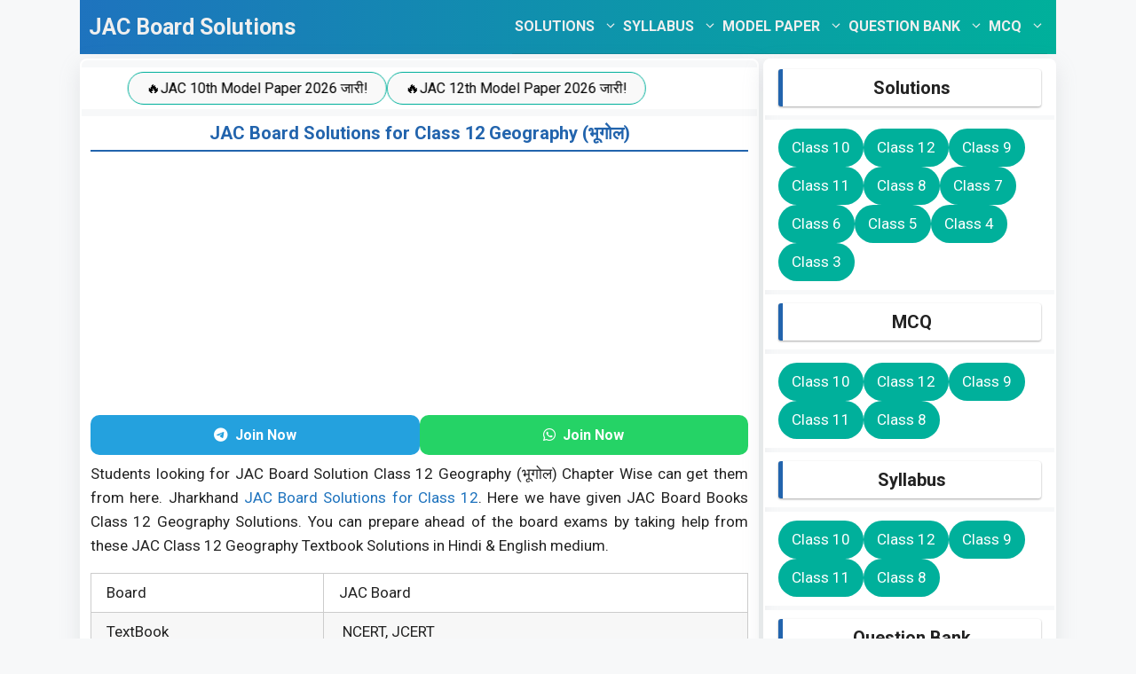

--- FILE ---
content_type: text/html; charset=UTF-8
request_url: https://jacboardsolutions.com/jac-board-solutions-class-12-geography/
body_size: 24199
content:
<!DOCTYPE html>
<html lang="en-US">
<head>
	<!-- Google tag (gtag.js) -->
<script async src="https://www.googletagmanager.com/gtag/js?id=G-KV8J13ZJSN"></script>
<script>
  window.dataLayer = window.dataLayer || [];
  function gtag(){dataLayer.push(arguments);}
  gtag('js', new Date());

  gtag('config', 'G-KV8J13ZJSN');
</script>
	<meta charset="UTF-8">
	<meta name='robots' content='index, follow, max-image-preview:large, max-snippet:-1, max-video-preview:-1' />
	<style>img:is([sizes="auto" i], [sizes^="auto," i]) { contain-intrinsic-size: 3000px 1500px }</style>
	<meta name="viewport" content="width=device-width, initial-scale=1">
	<!-- This site is optimized with the Yoast SEO plugin v26.8 - https://yoast.com/product/yoast-seo-wordpress/ -->
	<title>JAC Board Solutions for Class 12 Geography (भूगोल)</title>
	<meta name="description" content="JAC Board Solution Class 12 Geography (भूगोल) Chapter Wise can get them from here. Jharkhand JAC Board Solutions for Class 12." />
	<link rel="canonical" href="https://jacboardsolutions.com/jac-board-solutions-class-12-geography/" />
	<meta property="og:locale" content="en_US" />
	<meta property="og:type" content="article" />
	<meta property="og:title" content="JAC Board Solutions for Class 12 Geography (भूगोल)" />
	<meta property="og:description" content="JAC Board Solution Class 12 Geography (भूगोल) Chapter Wise can get them from here. Jharkhand JAC Board Solutions for Class 12." />
	<meta property="og:url" content="https://jacboardsolutions.com/jac-board-solutions-class-12-geography/" />
	<meta property="og:site_name" content="JAC Board Solutions" />
	<meta property="article:published_time" content="2025-08-14T12:05:43+00:00" />
	<meta property="article:modified_time" content="2025-08-14T12:09:28+00:00" />
	<meta property="og:image" content="http://jacboardsolutions.com/wp-content/uploads/2021/01/JAC-Board-Solutions-for-Class-12-Geography-1024x576.jpg" />
	<meta name="author" content="Author" />
	<meta name="twitter:card" content="summary_large_image" />
	<meta name="twitter:label1" content="Written by" />
	<meta name="twitter:data1" content="Author" />
	<meta name="twitter:label2" content="Est. reading time" />
	<meta name="twitter:data2" content="2 minutes" />
	<script type="application/ld+json" class="yoast-schema-graph">{"@context":"https://schema.org","@graph":[{"@type":"Article","@id":"https://jacboardsolutions.com/jac-board-solutions-class-12-geography/#article","isPartOf":{"@id":"https://jacboardsolutions.com/jac-board-solutions-class-12-geography/"},"author":{"name":"Author","@id":"https://jacboardsolutions.com/#/schema/person/240adf382b5d402fc0396588b7486519"},"headline":"JAC Board Solutions for Class 12 Geography (भूगोल)","datePublished":"2025-08-14T12:05:43+00:00","dateModified":"2025-08-14T12:09:28+00:00","mainEntityOfPage":{"@id":"https://jacboardsolutions.com/jac-board-solutions-class-12-geography/"},"wordCount":206,"publisher":{"@id":"https://jacboardsolutions.com/#/schema/person/240adf382b5d402fc0396588b7486519"},"image":{"@id":"https://jacboardsolutions.com/jac-board-solutions-class-12-geography/#primaryimage"},"thumbnailUrl":"http://jacboardsolutions.com/wp-content/uploads/2021/01/JAC-Board-Solutions-for-Class-12-Geography-1024x576.jpg","keywords":["Class 12","JAC","JAC board","JAC board books","JAC board solutions","Jharkhand","Jharkhand academic council","Jharkhand board","Jharkhand board books","Jharkhand board solutions","NCERT book JAC"],"articleSection":["Class 12"],"inLanguage":"en-US"},{"@type":"WebPage","@id":"https://jacboardsolutions.com/jac-board-solutions-class-12-geography/","url":"https://jacboardsolutions.com/jac-board-solutions-class-12-geography/","name":"JAC Board Solutions for Class 12 Geography (भूगोल)","isPartOf":{"@id":"https://jacboardsolutions.com/#website"},"primaryImageOfPage":{"@id":"https://jacboardsolutions.com/jac-board-solutions-class-12-geography/#primaryimage"},"image":{"@id":"https://jacboardsolutions.com/jac-board-solutions-class-12-geography/#primaryimage"},"thumbnailUrl":"http://jacboardsolutions.com/wp-content/uploads/2021/01/JAC-Board-Solutions-for-Class-12-Geography-1024x576.jpg","datePublished":"2025-08-14T12:05:43+00:00","dateModified":"2025-08-14T12:09:28+00:00","description":"JAC Board Solution Class 12 Geography (भूगोल) Chapter Wise can get them from here. Jharkhand JAC Board Solutions for Class 12.","breadcrumb":{"@id":"https://jacboardsolutions.com/jac-board-solutions-class-12-geography/#breadcrumb"},"inLanguage":"en-US","potentialAction":[{"@type":"ReadAction","target":["https://jacboardsolutions.com/jac-board-solutions-class-12-geography/"]}]},{"@type":"ImageObject","inLanguage":"en-US","@id":"https://jacboardsolutions.com/jac-board-solutions-class-12-geography/#primaryimage","url":"https://jacboardsolutions.com/wp-content/uploads/2021/01/JAC-Board-Solutions-for-Class-12-Geography-e1617115717293.jpg","contentUrl":"https://jacboardsolutions.com/wp-content/uploads/2021/01/JAC-Board-Solutions-for-Class-12-Geography-e1617115717293.jpg","width":577,"height":325,"caption":"JAC Board Solutions for Class 12 Geography"},{"@type":"BreadcrumbList","@id":"https://jacboardsolutions.com/jac-board-solutions-class-12-geography/#breadcrumb","itemListElement":[{"@type":"ListItem","position":1,"name":"Home","item":"https://jacboardsolutions.com/"},{"@type":"ListItem","position":2,"name":"Class 12","item":"https://jacboardsolutions.com/class-12/"},{"@type":"ListItem","position":3,"name":"JAC Board Solutions for Class 12 Geography (भूगोल)"}]},{"@type":"WebSite","@id":"https://jacboardsolutions.com/#website","url":"https://jacboardsolutions.com/","name":"JAC Board Solutions","description":"JAC Board TextBook Solutions for Class 12th, 11th, 10th, 9th, 8th, 7th, and 6th","publisher":{"@id":"https://jacboardsolutions.com/#/schema/person/240adf382b5d402fc0396588b7486519"},"potentialAction":[{"@type":"SearchAction","target":{"@type":"EntryPoint","urlTemplate":"https://jacboardsolutions.com/?s={search_term_string}"},"query-input":{"@type":"PropertyValueSpecification","valueRequired":true,"valueName":"search_term_string"}}],"inLanguage":"en-US"},{"@type":["Person","Organization"],"@id":"https://jacboardsolutions.com/#/schema/person/240adf382b5d402fc0396588b7486519","name":"Author","image":{"@type":"ImageObject","inLanguage":"en-US","@id":"https://jacboardsolutions.com/#/schema/person/image/","url":"https://secure.gravatar.com/avatar/b6fe9f9af9e49797cf081edf8685326caf9e2b8e148598fc9dfca4be91fa8729?s=96&r=g","contentUrl":"https://secure.gravatar.com/avatar/b6fe9f9af9e49797cf081edf8685326caf9e2b8e148598fc9dfca4be91fa8729?s=96&r=g","caption":"Author"},"logo":{"@id":"https://jacboardsolutions.com/#/schema/person/image/"},"sameAs":["http://jacboardsolutions.com"]}]}</script>
	<!-- / Yoast SEO plugin. -->


<link href='https://fonts.gstatic.com' crossorigin rel='preconnect' />
<link href='https://fonts.googleapis.com' crossorigin rel='preconnect' />
<link rel="alternate" type="application/rss+xml" title="JAC Board Solutions &raquo; Feed" href="https://jacboardsolutions.com/feed/" />
<script>
window._wpemojiSettings = {"baseUrl":"https:\/\/s.w.org\/images\/core\/emoji\/16.0.1\/72x72\/","ext":".png","svgUrl":"https:\/\/s.w.org\/images\/core\/emoji\/16.0.1\/svg\/","svgExt":".svg","source":{"concatemoji":"https:\/\/jacboardsolutions.com\/wp-includes\/js\/wp-emoji-release.min.js?ver=6.8.3"}};
/*! This file is auto-generated */
!function(s,n){var o,i,e;function c(e){try{var t={supportTests:e,timestamp:(new Date).valueOf()};sessionStorage.setItem(o,JSON.stringify(t))}catch(e){}}function p(e,t,n){e.clearRect(0,0,e.canvas.width,e.canvas.height),e.fillText(t,0,0);var t=new Uint32Array(e.getImageData(0,0,e.canvas.width,e.canvas.height).data),a=(e.clearRect(0,0,e.canvas.width,e.canvas.height),e.fillText(n,0,0),new Uint32Array(e.getImageData(0,0,e.canvas.width,e.canvas.height).data));return t.every(function(e,t){return e===a[t]})}function u(e,t){e.clearRect(0,0,e.canvas.width,e.canvas.height),e.fillText(t,0,0);for(var n=e.getImageData(16,16,1,1),a=0;a<n.data.length;a++)if(0!==n.data[a])return!1;return!0}function f(e,t,n,a){switch(t){case"flag":return n(e,"\ud83c\udff3\ufe0f\u200d\u26a7\ufe0f","\ud83c\udff3\ufe0f\u200b\u26a7\ufe0f")?!1:!n(e,"\ud83c\udde8\ud83c\uddf6","\ud83c\udde8\u200b\ud83c\uddf6")&&!n(e,"\ud83c\udff4\udb40\udc67\udb40\udc62\udb40\udc65\udb40\udc6e\udb40\udc67\udb40\udc7f","\ud83c\udff4\u200b\udb40\udc67\u200b\udb40\udc62\u200b\udb40\udc65\u200b\udb40\udc6e\u200b\udb40\udc67\u200b\udb40\udc7f");case"emoji":return!a(e,"\ud83e\udedf")}return!1}function g(e,t,n,a){var r="undefined"!=typeof WorkerGlobalScope&&self instanceof WorkerGlobalScope?new OffscreenCanvas(300,150):s.createElement("canvas"),o=r.getContext("2d",{willReadFrequently:!0}),i=(o.textBaseline="top",o.font="600 32px Arial",{});return e.forEach(function(e){i[e]=t(o,e,n,a)}),i}function t(e){var t=s.createElement("script");t.src=e,t.defer=!0,s.head.appendChild(t)}"undefined"!=typeof Promise&&(o="wpEmojiSettingsSupports",i=["flag","emoji"],n.supports={everything:!0,everythingExceptFlag:!0},e=new Promise(function(e){s.addEventListener("DOMContentLoaded",e,{once:!0})}),new Promise(function(t){var n=function(){try{var e=JSON.parse(sessionStorage.getItem(o));if("object"==typeof e&&"number"==typeof e.timestamp&&(new Date).valueOf()<e.timestamp+604800&&"object"==typeof e.supportTests)return e.supportTests}catch(e){}return null}();if(!n){if("undefined"!=typeof Worker&&"undefined"!=typeof OffscreenCanvas&&"undefined"!=typeof URL&&URL.createObjectURL&&"undefined"!=typeof Blob)try{var e="postMessage("+g.toString()+"("+[JSON.stringify(i),f.toString(),p.toString(),u.toString()].join(",")+"));",a=new Blob([e],{type:"text/javascript"}),r=new Worker(URL.createObjectURL(a),{name:"wpTestEmojiSupports"});return void(r.onmessage=function(e){c(n=e.data),r.terminate(),t(n)})}catch(e){}c(n=g(i,f,p,u))}t(n)}).then(function(e){for(var t in e)n.supports[t]=e[t],n.supports.everything=n.supports.everything&&n.supports[t],"flag"!==t&&(n.supports.everythingExceptFlag=n.supports.everythingExceptFlag&&n.supports[t]);n.supports.everythingExceptFlag=n.supports.everythingExceptFlag&&!n.supports.flag,n.DOMReady=!1,n.readyCallback=function(){n.DOMReady=!0}}).then(function(){return e}).then(function(){var e;n.supports.everything||(n.readyCallback(),(e=n.source||{}).concatemoji?t(e.concatemoji):e.wpemoji&&e.twemoji&&(t(e.twemoji),t(e.wpemoji)))}))}((window,document),window._wpemojiSettings);
</script>

<link rel='stylesheet' id='generate-fonts-css' href='//fonts.googleapis.com/css?family=Roboto:100,100italic,300,300italic,regular,italic,500,500italic,700,700italic,900,900italic|Source+Sans+Pro:200,200italic,300,300italic,regular,italic,600,600italic,700,700italic,900,900italic' media='all' />
<style id='wp-emoji-styles-inline-css'>

	img.wp-smiley, img.emoji {
		display: inline !important;
		border: none !important;
		box-shadow: none !important;
		height: 1em !important;
		width: 1em !important;
		margin: 0 0.07em !important;
		vertical-align: -0.1em !important;
		background: none !important;
		padding: 0 !important;
	}
</style>
<link rel='stylesheet' id='wp-block-library-css' href='https://jacboardsolutions.com/wp-includes/css/dist/block-library/style.min.css?ver=6.8.3' media='all' />
<style id='classic-theme-styles-inline-css'>
/*! This file is auto-generated */
.wp-block-button__link{color:#fff;background-color:#32373c;border-radius:9999px;box-shadow:none;text-decoration:none;padding:calc(.667em + 2px) calc(1.333em + 2px);font-size:1.125em}.wp-block-file__button{background:#32373c;color:#fff;text-decoration:none}
</style>
<style id='filebird-block-filebird-gallery-style-inline-css'>
ul.filebird-block-filebird-gallery{margin:auto!important;padding:0!important;width:100%}ul.filebird-block-filebird-gallery.layout-grid{display:grid;grid-gap:20px;align-items:stretch;grid-template-columns:repeat(var(--columns),1fr);justify-items:stretch}ul.filebird-block-filebird-gallery.layout-grid li img{border:1px solid #ccc;box-shadow:2px 2px 6px 0 rgba(0,0,0,.3);height:100%;max-width:100%;-o-object-fit:cover;object-fit:cover;width:100%}ul.filebird-block-filebird-gallery.layout-masonry{-moz-column-count:var(--columns);-moz-column-gap:var(--space);column-gap:var(--space);-moz-column-width:var(--min-width);columns:var(--min-width) var(--columns);display:block;overflow:auto}ul.filebird-block-filebird-gallery.layout-masonry li{margin-bottom:var(--space)}ul.filebird-block-filebird-gallery li{list-style:none}ul.filebird-block-filebird-gallery li figure{height:100%;margin:0;padding:0;position:relative;width:100%}ul.filebird-block-filebird-gallery li figure figcaption{background:linear-gradient(0deg,rgba(0,0,0,.7),rgba(0,0,0,.3) 70%,transparent);bottom:0;box-sizing:border-box;color:#fff;font-size:.8em;margin:0;max-height:100%;overflow:auto;padding:3em .77em .7em;position:absolute;text-align:center;width:100%;z-index:2}ul.filebird-block-filebird-gallery li figure figcaption a{color:inherit}

</style>
<style id='global-styles-inline-css'>
:root{--wp--preset--aspect-ratio--square: 1;--wp--preset--aspect-ratio--4-3: 4/3;--wp--preset--aspect-ratio--3-4: 3/4;--wp--preset--aspect-ratio--3-2: 3/2;--wp--preset--aspect-ratio--2-3: 2/3;--wp--preset--aspect-ratio--16-9: 16/9;--wp--preset--aspect-ratio--9-16: 9/16;--wp--preset--color--black: #000000;--wp--preset--color--cyan-bluish-gray: #abb8c3;--wp--preset--color--white: #ffffff;--wp--preset--color--pale-pink: #f78da7;--wp--preset--color--vivid-red: #cf2e2e;--wp--preset--color--luminous-vivid-orange: #ff6900;--wp--preset--color--luminous-vivid-amber: #fcb900;--wp--preset--color--light-green-cyan: #7bdcb5;--wp--preset--color--vivid-green-cyan: #00d084;--wp--preset--color--pale-cyan-blue: #8ed1fc;--wp--preset--color--vivid-cyan-blue: #0693e3;--wp--preset--color--vivid-purple: #9b51e0;--wp--preset--color--contrast: var(--contrast);--wp--preset--color--contrast-2: var(--contrast-2);--wp--preset--color--contrast-3: var(--contrast-3);--wp--preset--color--base: var(--base);--wp--preset--color--base-2: var(--base-2);--wp--preset--color--base-3: var(--base-3);--wp--preset--color--accent: var(--accent);--wp--preset--gradient--vivid-cyan-blue-to-vivid-purple: linear-gradient(135deg,rgba(6,147,227,1) 0%,rgb(155,81,224) 100%);--wp--preset--gradient--light-green-cyan-to-vivid-green-cyan: linear-gradient(135deg,rgb(122,220,180) 0%,rgb(0,208,130) 100%);--wp--preset--gradient--luminous-vivid-amber-to-luminous-vivid-orange: linear-gradient(135deg,rgba(252,185,0,1) 0%,rgba(255,105,0,1) 100%);--wp--preset--gradient--luminous-vivid-orange-to-vivid-red: linear-gradient(135deg,rgba(255,105,0,1) 0%,rgb(207,46,46) 100%);--wp--preset--gradient--very-light-gray-to-cyan-bluish-gray: linear-gradient(135deg,rgb(238,238,238) 0%,rgb(169,184,195) 100%);--wp--preset--gradient--cool-to-warm-spectrum: linear-gradient(135deg,rgb(74,234,220) 0%,rgb(151,120,209) 20%,rgb(207,42,186) 40%,rgb(238,44,130) 60%,rgb(251,105,98) 80%,rgb(254,248,76) 100%);--wp--preset--gradient--blush-light-purple: linear-gradient(135deg,rgb(255,206,236) 0%,rgb(152,150,240) 100%);--wp--preset--gradient--blush-bordeaux: linear-gradient(135deg,rgb(254,205,165) 0%,rgb(254,45,45) 50%,rgb(107,0,62) 100%);--wp--preset--gradient--luminous-dusk: linear-gradient(135deg,rgb(255,203,112) 0%,rgb(199,81,192) 50%,rgb(65,88,208) 100%);--wp--preset--gradient--pale-ocean: linear-gradient(135deg,rgb(255,245,203) 0%,rgb(182,227,212) 50%,rgb(51,167,181) 100%);--wp--preset--gradient--electric-grass: linear-gradient(135deg,rgb(202,248,128) 0%,rgb(113,206,126) 100%);--wp--preset--gradient--midnight: linear-gradient(135deg,rgb(2,3,129) 0%,rgb(40,116,252) 100%);--wp--preset--font-size--small: 13px;--wp--preset--font-size--medium: 20px;--wp--preset--font-size--large: 36px;--wp--preset--font-size--x-large: 42px;--wp--preset--spacing--20: 0.44rem;--wp--preset--spacing--30: 0.67rem;--wp--preset--spacing--40: 1rem;--wp--preset--spacing--50: 1.5rem;--wp--preset--spacing--60: 2.25rem;--wp--preset--spacing--70: 3.38rem;--wp--preset--spacing--80: 5.06rem;--wp--preset--shadow--natural: 6px 6px 9px rgba(0, 0, 0, 0.2);--wp--preset--shadow--deep: 12px 12px 50px rgba(0, 0, 0, 0.4);--wp--preset--shadow--sharp: 6px 6px 0px rgba(0, 0, 0, 0.2);--wp--preset--shadow--outlined: 6px 6px 0px -3px rgba(255, 255, 255, 1), 6px 6px rgba(0, 0, 0, 1);--wp--preset--shadow--crisp: 6px 6px 0px rgba(0, 0, 0, 1);}:where(.is-layout-flex){gap: 0.5em;}:where(.is-layout-grid){gap: 0.5em;}body .is-layout-flex{display: flex;}.is-layout-flex{flex-wrap: wrap;align-items: center;}.is-layout-flex > :is(*, div){margin: 0;}body .is-layout-grid{display: grid;}.is-layout-grid > :is(*, div){margin: 0;}:where(.wp-block-columns.is-layout-flex){gap: 2em;}:where(.wp-block-columns.is-layout-grid){gap: 2em;}:where(.wp-block-post-template.is-layout-flex){gap: 1.25em;}:where(.wp-block-post-template.is-layout-grid){gap: 1.25em;}.has-black-color{color: var(--wp--preset--color--black) !important;}.has-cyan-bluish-gray-color{color: var(--wp--preset--color--cyan-bluish-gray) !important;}.has-white-color{color: var(--wp--preset--color--white) !important;}.has-pale-pink-color{color: var(--wp--preset--color--pale-pink) !important;}.has-vivid-red-color{color: var(--wp--preset--color--vivid-red) !important;}.has-luminous-vivid-orange-color{color: var(--wp--preset--color--luminous-vivid-orange) !important;}.has-luminous-vivid-amber-color{color: var(--wp--preset--color--luminous-vivid-amber) !important;}.has-light-green-cyan-color{color: var(--wp--preset--color--light-green-cyan) !important;}.has-vivid-green-cyan-color{color: var(--wp--preset--color--vivid-green-cyan) !important;}.has-pale-cyan-blue-color{color: var(--wp--preset--color--pale-cyan-blue) !important;}.has-vivid-cyan-blue-color{color: var(--wp--preset--color--vivid-cyan-blue) !important;}.has-vivid-purple-color{color: var(--wp--preset--color--vivid-purple) !important;}.has-black-background-color{background-color: var(--wp--preset--color--black) !important;}.has-cyan-bluish-gray-background-color{background-color: var(--wp--preset--color--cyan-bluish-gray) !important;}.has-white-background-color{background-color: var(--wp--preset--color--white) !important;}.has-pale-pink-background-color{background-color: var(--wp--preset--color--pale-pink) !important;}.has-vivid-red-background-color{background-color: var(--wp--preset--color--vivid-red) !important;}.has-luminous-vivid-orange-background-color{background-color: var(--wp--preset--color--luminous-vivid-orange) !important;}.has-luminous-vivid-amber-background-color{background-color: var(--wp--preset--color--luminous-vivid-amber) !important;}.has-light-green-cyan-background-color{background-color: var(--wp--preset--color--light-green-cyan) !important;}.has-vivid-green-cyan-background-color{background-color: var(--wp--preset--color--vivid-green-cyan) !important;}.has-pale-cyan-blue-background-color{background-color: var(--wp--preset--color--pale-cyan-blue) !important;}.has-vivid-cyan-blue-background-color{background-color: var(--wp--preset--color--vivid-cyan-blue) !important;}.has-vivid-purple-background-color{background-color: var(--wp--preset--color--vivid-purple) !important;}.has-black-border-color{border-color: var(--wp--preset--color--black) !important;}.has-cyan-bluish-gray-border-color{border-color: var(--wp--preset--color--cyan-bluish-gray) !important;}.has-white-border-color{border-color: var(--wp--preset--color--white) !important;}.has-pale-pink-border-color{border-color: var(--wp--preset--color--pale-pink) !important;}.has-vivid-red-border-color{border-color: var(--wp--preset--color--vivid-red) !important;}.has-luminous-vivid-orange-border-color{border-color: var(--wp--preset--color--luminous-vivid-orange) !important;}.has-luminous-vivid-amber-border-color{border-color: var(--wp--preset--color--luminous-vivid-amber) !important;}.has-light-green-cyan-border-color{border-color: var(--wp--preset--color--light-green-cyan) !important;}.has-vivid-green-cyan-border-color{border-color: var(--wp--preset--color--vivid-green-cyan) !important;}.has-pale-cyan-blue-border-color{border-color: var(--wp--preset--color--pale-cyan-blue) !important;}.has-vivid-cyan-blue-border-color{border-color: var(--wp--preset--color--vivid-cyan-blue) !important;}.has-vivid-purple-border-color{border-color: var(--wp--preset--color--vivid-purple) !important;}.has-vivid-cyan-blue-to-vivid-purple-gradient-background{background: var(--wp--preset--gradient--vivid-cyan-blue-to-vivid-purple) !important;}.has-light-green-cyan-to-vivid-green-cyan-gradient-background{background: var(--wp--preset--gradient--light-green-cyan-to-vivid-green-cyan) !important;}.has-luminous-vivid-amber-to-luminous-vivid-orange-gradient-background{background: var(--wp--preset--gradient--luminous-vivid-amber-to-luminous-vivid-orange) !important;}.has-luminous-vivid-orange-to-vivid-red-gradient-background{background: var(--wp--preset--gradient--luminous-vivid-orange-to-vivid-red) !important;}.has-very-light-gray-to-cyan-bluish-gray-gradient-background{background: var(--wp--preset--gradient--very-light-gray-to-cyan-bluish-gray) !important;}.has-cool-to-warm-spectrum-gradient-background{background: var(--wp--preset--gradient--cool-to-warm-spectrum) !important;}.has-blush-light-purple-gradient-background{background: var(--wp--preset--gradient--blush-light-purple) !important;}.has-blush-bordeaux-gradient-background{background: var(--wp--preset--gradient--blush-bordeaux) !important;}.has-luminous-dusk-gradient-background{background: var(--wp--preset--gradient--luminous-dusk) !important;}.has-pale-ocean-gradient-background{background: var(--wp--preset--gradient--pale-ocean) !important;}.has-electric-grass-gradient-background{background: var(--wp--preset--gradient--electric-grass) !important;}.has-midnight-gradient-background{background: var(--wp--preset--gradient--midnight) !important;}.has-small-font-size{font-size: var(--wp--preset--font-size--small) !important;}.has-medium-font-size{font-size: var(--wp--preset--font-size--medium) !important;}.has-large-font-size{font-size: var(--wp--preset--font-size--large) !important;}.has-x-large-font-size{font-size: var(--wp--preset--font-size--x-large) !important;}
:where(.wp-block-post-template.is-layout-flex){gap: 1.25em;}:where(.wp-block-post-template.is-layout-grid){gap: 1.25em;}
:where(.wp-block-columns.is-layout-flex){gap: 2em;}:where(.wp-block-columns.is-layout-grid){gap: 2em;}
:root :where(.wp-block-pullquote){font-size: 1.5em;line-height: 1.6;}
</style>
<link rel='stylesheet' id='generate-widget-areas-css' href='https://jacboardsolutions.com/wp-content/themes/generatepress/assets/css/components/widget-areas.min.css?ver=3.6.1' media='all' />
<link rel='stylesheet' id='generate-style-css' href='https://jacboardsolutions.com/wp-content/themes/generatepress/assets/css/main.min.css?ver=3.6.1' media='all' />
<style id='generate-style-inline-css'>
body{background-color:var(--base-2);color:#222222;}a{color:#1e73be;}a:hover, a:focus, a:active{color:#000000;}.grid-container{max-width:1100px;}.wp-block-group__inner-container{max-width:1100px;margin-left:auto;margin-right:auto;}:root{--contrast:#222222;--contrast-2:#575760;--contrast-3:#b2b2be;--base:#f0f0f0;--base-2:#f7f8f9;--base-3:#ffffff;--accent:#1e73be;}:root .has-contrast-color{color:var(--contrast);}:root .has-contrast-background-color{background-color:var(--contrast);}:root .has-contrast-2-color{color:var(--contrast-2);}:root .has-contrast-2-background-color{background-color:var(--contrast-2);}:root .has-contrast-3-color{color:var(--contrast-3);}:root .has-contrast-3-background-color{background-color:var(--contrast-3);}:root .has-base-color{color:var(--base);}:root .has-base-background-color{background-color:var(--base);}:root .has-base-2-color{color:var(--base-2);}:root .has-base-2-background-color{background-color:var(--base-2);}:root .has-base-3-color{color:var(--base-3);}:root .has-base-3-background-color{background-color:var(--base-3);}:root .has-accent-color{color:var(--accent);}:root .has-accent-background-color{background-color:var(--accent);}body, button, input, select, textarea{font-family:"Roboto", sans-serif;}body{line-height:1.6;}.entry-content > [class*="wp-block-"]:not(:last-child):not(.wp-block-heading){margin-bottom:1.5em;}.main-title{font-family:"Roboto", sans-serif;}.site-description{font-family:"Source Sans Pro", sans-serif;font-size:16px;}.main-navigation a, .menu-toggle{font-weight:bold;font-size:16px;}.main-navigation .menu-bar-items{font-size:16px;}.main-navigation .main-nav ul ul li a{font-size:15px;}.sidebar .widget, .footer-widgets .widget{font-size:17px;}h1{font-weight:500;font-size:20px;}h2{font-weight:600;font-size:20px;}h3{font-weight:600;font-size:20px;}h4{font-weight:500;font-size:20px;}h5{font-weight:500;}h6{font-weight:500;font-size:20px;}.site-info{font-size:14px;}@media (max-width:768px){.main-title{font-size:20px;}h1{font-size:25px;}h2{font-size:20px;}h3{font-size:20px;}h4{font-size:20px;}h5{font-size:20px;}}.top-bar{background-color:#636363;color:#ffffff;}.top-bar a{color:#ffffff;}.top-bar a:hover{color:#303030;}.site-header{background-color:var(--accent);color:#efefef;}.main-title a,.main-title a:hover{color:#efefef;}.site-description{color:#757575;}.mobile-menu-control-wrapper .menu-toggle,.mobile-menu-control-wrapper .menu-toggle:hover,.mobile-menu-control-wrapper .menu-toggle:focus,.has-inline-mobile-toggle #site-navigation.toggled{background-color:rgba(0, 0, 0, 0.02);}.main-navigation,.main-navigation ul ul{background-color:var(--accent);}.main-navigation .main-nav ul li a, .main-navigation .menu-toggle, .main-navigation .menu-bar-items{color:#efefef;}.main-navigation .main-nav ul li:not([class*="current-menu-"]):hover > a, .main-navigation .main-nav ul li:not([class*="current-menu-"]):focus > a, .main-navigation .main-nav ul li.sfHover:not([class*="current-menu-"]) > a, .main-navigation .menu-bar-item:hover > a, .main-navigation .menu-bar-item.sfHover > a{color:#bbd2e8;background-color:#1e73be;}button.menu-toggle:hover,button.menu-toggle:focus{color:#efefef;}.main-navigation .main-nav ul li[class*="current-menu-"] > a{color:#ffffff;}.navigation-search input[type="search"],.navigation-search input[type="search"]:active, .navigation-search input[type="search"]:focus, .main-navigation .main-nav ul li.search-item.active > a, .main-navigation .menu-bar-items .search-item.active > a{color:#bbd2e8;background-color:#1e73be;opacity:1;}.main-navigation ul ul{background-color:#099ea5;}.main-navigation .main-nav ul ul li a{color:#efefef;}.main-navigation .main-nav ul ul li:not([class*="current-menu-"]):hover > a,.main-navigation .main-nav ul ul li:not([class*="current-menu-"]):focus > a, .main-navigation .main-nav ul ul li.sfHover:not([class*="current-menu-"]) > a{color:#bbd2e8;background-color:#1e73be;}.main-navigation .main-nav ul ul li[class*="current-menu-"] > a{color:#bbd2e8;background-color:#1e73be;}.separate-containers .inside-article, .separate-containers .comments-area, .separate-containers .page-header, .one-container .container, .separate-containers .paging-navigation, .inside-page-header{background-color:var(--base-3);}.entry-title a{color:#222222;}.entry-title a:hover{color:#55555e;}.entry-meta{color:#595959;}h1{color:#2264ad;}h2{color:var(--contrast);}h3{color:var(--contrast);}.sidebar .widget{background-color:var(--base-3);}.footer-widgets{background-color:#ffffff;}.footer-widgets .widget-title{color:#000000;}.site-info{color:var(--base-2);background-color:var(--accent);}.site-info a{color:var(--base-2);}.site-info a:hover{color:var(--base-2);}.footer-bar .widget_nav_menu .current-menu-item a{color:var(--base-2);}input[type="text"],input[type="email"],input[type="url"],input[type="password"],input[type="search"],input[type="tel"],input[type="number"],textarea,select{color:#666666;background-color:#fafafa;border-color:#cccccc;}input[type="text"]:focus,input[type="email"]:focus,input[type="url"]:focus,input[type="password"]:focus,input[type="search"]:focus,input[type="tel"]:focus,input[type="number"]:focus,textarea:focus,select:focus{color:#666666;background-color:#ffffff;border-color:#bfbfbf;}button,html input[type="button"],input[type="reset"],input[type="submit"],a.button,a.wp-block-button__link:not(.has-background){color:#ffffff;background-color:#00b09b;}button:hover,html input[type="button"]:hover,input[type="reset"]:hover,input[type="submit"]:hover,a.button:hover,button:focus,html input[type="button"]:focus,input[type="reset"]:focus,input[type="submit"]:focus,a.button:focus,a.wp-block-button__link:not(.has-background):active,a.wp-block-button__link:not(.has-background):focus,a.wp-block-button__link:not(.has-background):hover{color:#ffffff;background-color:var(--accent);}a.generate-back-to-top{background-color:rgba( 0,0,0,0.4 );color:#ffffff;}a.generate-back-to-top:hover,a.generate-back-to-top:focus{background-color:rgba( 0,0,0,0.6 );color:#ffffff;}:root{--gp-search-modal-bg-color:var(--base-3);--gp-search-modal-text-color:var(--contrast);--gp-search-modal-overlay-bg-color:rgba(0,0,0,0.2);}@media (max-width: 768px){.main-navigation .menu-bar-item:hover > a, .main-navigation .menu-bar-item.sfHover > a{background:none;color:#efefef;}}.inside-header{padding:0px 40px 0px 40px;}.nav-below-header .main-navigation .inside-navigation.grid-container, .nav-above-header .main-navigation .inside-navigation.grid-container{padding:0px 37px 0px 37px;}.separate-containers .inside-article, .separate-containers .comments-area, .separate-containers .page-header, .separate-containers .paging-navigation, .one-container .site-content, .inside-page-header{padding:0px 10px 0px 10px;}.site-main .wp-block-group__inner-container{padding:0px 10px 0px 10px;}.separate-containers .paging-navigation{padding-top:20px;padding-bottom:20px;}.entry-content .alignwide, body:not(.no-sidebar) .entry-content .alignfull{margin-left:-10px;width:calc(100% + 20px);max-width:calc(100% + 20px);}.one-container.right-sidebar .site-main,.one-container.both-right .site-main{margin-right:10px;}.one-container.left-sidebar .site-main,.one-container.both-left .site-main{margin-left:10px;}.one-container.both-sidebars .site-main{margin:0px 10px 0px 10px;}.sidebar .widget, .page-header, .widget-area .main-navigation, .site-main > *{margin-bottom:5px;}.separate-containers .site-main{margin:5px;}.both-right .inside-left-sidebar,.both-left .inside-left-sidebar{margin-right:2px;}.both-right .inside-right-sidebar,.both-left .inside-right-sidebar{margin-left:2px;}.one-container.archive .post:not(:last-child):not(.is-loop-template-item), .one-container.blog .post:not(:last-child):not(.is-loop-template-item){padding-bottom:0px;}.separate-containers .featured-image{margin-top:5px;}.separate-containers .inside-right-sidebar, .separate-containers .inside-left-sidebar{margin-top:5px;margin-bottom:5px;}.main-navigation .main-nav ul li a,.menu-toggle,.main-navigation .menu-bar-item > a{padding-left:3px;padding-right:3px;}.main-navigation .main-nav ul ul li a{padding:10px 3px 10px 3px;}.rtl .menu-item-has-children .dropdown-menu-toggle{padding-left:3px;}.menu-item-has-children .dropdown-menu-toggle{padding-right:3px;}.rtl .main-navigation .main-nav ul li.menu-item-has-children > a{padding-right:3px;}.widget-area .widget{padding:10px 15px 10px 15px;}.inside-site-info{padding:10px 10px 60px 10px;}@media (max-width:768px){.separate-containers .inside-article, .separate-containers .comments-area, .separate-containers .page-header, .separate-containers .paging-navigation, .one-container .site-content, .inside-page-header{padding:0px 10px 0px 10px;}.site-main .wp-block-group__inner-container{padding:0px 10px 0px 10px;}.inside-top-bar{padding-right:30px;padding-left:30px;}.inside-header{padding-right:30px;padding-left:30px;}.widget-area .widget{padding-top:10px;padding-right:15px;padding-bottom:10px;padding-left:15px;}.footer-widgets-container{padding-top:0px;padding-right:0px;padding-bottom:0px;padding-left:0px;}.inside-site-info{padding-right:30px;padding-left:30px;}.entry-content .alignwide, body:not(.no-sidebar) .entry-content .alignfull{margin-left:-10px;width:calc(100% + 20px);max-width:calc(100% + 20px);}.one-container .site-main .paging-navigation{margin-bottom:5px;}}/* End cached CSS */.is-right-sidebar{width:30%;}.is-left-sidebar{width:30%;}.site-content .content-area{width:70%;}@media (max-width: 768px){.main-navigation .menu-toggle,.sidebar-nav-mobile:not(#sticky-placeholder){display:block;}.main-navigation ul,.gen-sidebar-nav,.main-navigation:not(.slideout-navigation):not(.toggled) .main-nav > ul,.has-inline-mobile-toggle #site-navigation .inside-navigation > *:not(.navigation-search):not(.main-nav){display:none;}.nav-align-right .inside-navigation,.nav-align-center .inside-navigation{justify-content:space-between;}}
.dynamic-author-image-rounded{border-radius:100%;}.dynamic-featured-image, .dynamic-author-image{vertical-align:middle;}.one-container.blog .dynamic-content-template:not(:last-child), .one-container.archive .dynamic-content-template:not(:last-child){padding-bottom:0px;}.dynamic-entry-excerpt > p:last-child{margin-bottom:0px;}
.main-navigation .main-nav ul li a,.menu-toggle,.main-navigation .menu-bar-item > a{transition: line-height 300ms ease}.main-navigation.toggled .main-nav > ul{background-color: var(--accent)}.sticky-enabled .gen-sidebar-nav.is_stuck .main-navigation {margin-bottom: 0px;}.sticky-enabled .gen-sidebar-nav.is_stuck {z-index: 500;}.sticky-enabled .main-navigation.is_stuck {box-shadow: 0 2px 2px -2px rgba(0, 0, 0, .2);}.navigation-stick:not(.gen-sidebar-nav) {left: 0;right: 0;width: 100% !important;}.nav-float-right .navigation-stick {width: 100% !important;left: 0;}.nav-float-right .navigation-stick .navigation-branding {margin-right: auto;}.main-navigation.has-sticky-branding:not(.grid-container) .inside-navigation:not(.grid-container) .navigation-branding{margin-left: 10px;}
h1.entry-title{font-weight:600;font-size:20px;}h2.entry-title{font-weight:500;font-size:20px;}.navigation-branding .main-title{font-weight:bold;text-transform:none;font-size:25px;font-family:"Roboto", sans-serif;}@media (max-width:768px){h1.entry-title{font-size:20px;}h2.entry-title{font-size:20px;}}@media (max-width: 768px){.navigation-branding .main-title{font-size:20px;}}
.post-image:not(:first-child), .page-content:not(:first-child), .entry-content:not(:first-child), .entry-summary:not(:first-child), footer.entry-meta{margin-top:0.5em;}.post-image-above-header .inside-article div.featured-image, .post-image-above-header .inside-article div.post-image{margin-bottom:0.5em;}
</style>
<link rel='stylesheet' id='generate-secondary-nav-css' href='https://jacboardsolutions.com/wp-content/plugins/gp-premium/secondary-nav/functions/css/main.min.css?ver=2.5.5' media='all' />
<style id='generate-secondary-nav-inline-css'>
.secondary-navigation{background-color:#636363;}.secondary-nav-below-header .secondary-navigation .inside-navigation.grid-container, .secondary-nav-above-header .secondary-navigation .inside-navigation.grid-container{padding:0px 20px 0px 20px;}.secondary-navigation .main-nav ul li a,.secondary-navigation .menu-toggle,.secondary-menu-bar-items .menu-bar-item > a{color:#ffffff;font-weight:500;font-size:16px;}.secondary-navigation .secondary-menu-bar-items{color:#ffffff;font-size:16px;}button.secondary-menu-toggle:hover,button.secondary-menu-toggle:focus{color:#ffffff;}.widget-area .secondary-navigation{margin-bottom:5px;}.secondary-navigation ul ul{background-color:#303030;top:auto;}.secondary-navigation .main-nav ul ul li a{color:#ffffff;font-size:15px;}.secondary-navigation .main-nav ul li:not([class*="current-menu-"]):hover > a, .secondary-navigation .main-nav ul li:not([class*="current-menu-"]):focus > a, .secondary-navigation .main-nav ul li.sfHover:not([class*="current-menu-"]) > a, .secondary-menu-bar-items .menu-bar-item:hover > a{color:#ffffff;background-color:#303030;}.secondary-navigation .main-nav ul ul li:not([class*="current-menu-"]):hover > a,.secondary-navigation .main-nav ul ul li:not([class*="current-menu-"]):focus > a,.secondary-navigation .main-nav ul ul li.sfHover:not([class*="current-menu-"]) > a{color:#ffffff;background-color:#474747;}.secondary-navigation .main-nav ul li[class*="current-menu-"] > a{color:#222222;background-color:#ffffff;}.secondary-navigation .main-nav ul ul li[class*="current-menu-"] > a{color:#ffffff;background-color:#474747;}.secondary-navigation.toggled .dropdown-menu-toggle:before{display:none;}@media (max-width: 768px) {.secondary-menu-bar-items .menu-bar-item:hover > a{background: none;color: #ffffff;}}
</style>
<link rel='stylesheet' id='generate-secondary-nav-mobile-css' href='https://jacboardsolutions.com/wp-content/plugins/gp-premium/secondary-nav/functions/css/main-mobile.min.css?ver=2.5.5' media='all' />
<link rel='stylesheet' id='generate-navigation-branding-css' href='https://jacboardsolutions.com/wp-content/plugins/gp-premium/menu-plus/functions/css/navigation-branding-flex.min.css?ver=2.5.5' media='all' />
<style id='generate-navigation-branding-inline-css'>
.main-navigation.has-branding .inside-navigation.grid-container, .main-navigation.has-branding.grid-container .inside-navigation:not(.grid-container){padding:0px 10px 0px 10px;}.main-navigation.has-branding:not(.grid-container) .inside-navigation:not(.grid-container) .navigation-branding{margin-left:10px;}.navigation-branding img, .site-logo.mobile-header-logo img{height:60px;width:auto;}.navigation-branding .main-title{line-height:60px;}@media (max-width: 768px){.main-navigation.has-branding.nav-align-center .menu-bar-items, .main-navigation.has-sticky-branding.navigation-stick.nav-align-center .menu-bar-items{margin-left:auto;}.navigation-branding{margin-right:auto;margin-left:10px;}.navigation-branding .main-title, .mobile-header-navigation .site-logo{margin-left:10px;}.main-navigation.has-branding .inside-navigation.grid-container{padding:0px;}}
</style>
<script src="https://jacboardsolutions.com/wp-includes/js/jquery/jquery.min.js?ver=3.7.1" id="jquery-core-js"></script>
<link rel="https://api.w.org/" href="https://jacboardsolutions.com/wp-json/" /><link rel="alternate" title="JSON" type="application/json" href="https://jacboardsolutions.com/wp-json/wp/v2/posts/398" /><link rel="EditURI" type="application/rsd+xml" title="RSD" href="https://jacboardsolutions.com/xmlrpc.php?rsd" />
<meta name="generator" content="WordPress 6.8.3" />
<link rel='shortlink' href='https://jacboardsolutions.com/?p=398' />
<link rel="alternate" title="oEmbed (JSON)" type="application/json+oembed" href="https://jacboardsolutions.com/wp-json/oembed/1.0/embed?url=https%3A%2F%2Fjacboardsolutions.com%2Fjac-board-solutions-class-12-geography%2F" />
<link rel="alternate" title="oEmbed (XML)" type="text/xml+oembed" href="https://jacboardsolutions.com/wp-json/oembed/1.0/embed?url=https%3A%2F%2Fjacboardsolutions.com%2Fjac-board-solutions-class-12-geography%2F&#038;format=xml" />
      <meta name="onesignal" content="wordpress-plugin"/>
            <script>

      window.OneSignalDeferred = window.OneSignalDeferred || [];

      OneSignalDeferred.push(function(OneSignal) {
        var oneSignal_options = {};
        window._oneSignalInitOptions = oneSignal_options;

        oneSignal_options['serviceWorkerParam'] = { scope: '/wp-content/plugins/onesignal-free-web-push-notifications/sdk_files/push/onesignal/' };
oneSignal_options['serviceWorkerPath'] = 'OneSignalSDKWorker.js';

        OneSignal.Notifications.setDefaultUrl("https://jacboardsolutions.com");

        oneSignal_options['wordpress'] = true;
oneSignal_options['appId'] = '78c1344a-cd91-422f-bcc9-7d3bb90d18d2';
oneSignal_options['allowLocalhostAsSecureOrigin'] = true;
oneSignal_options['welcomeNotification'] = { };
oneSignal_options['welcomeNotification']['disable'] = true;
oneSignal_options['path'] = "https://jacboardsolutions.com/wp-content/plugins/onesignal-free-web-push-notifications/sdk_files/";
oneSignal_options['promptOptions'] = { };
oneSignal_options['promptOptions']['actionMessage'] = "👉 क्या आप एक Student है !";
oneSignal_options['promptOptions']['acceptButtonText'] = "Yes";
oneSignal_options['promptOptions']['cancelButtonText'] = "No";
oneSignal_options['promptOptions']['siteName'] = "http://jacboardsolutions.com/";
              OneSignal.init(window._oneSignalInitOptions);
              OneSignal.Slidedown.promptPush()      });

      function documentInitOneSignal() {
        var oneSignal_elements = document.getElementsByClassName("OneSignal-prompt");

        var oneSignalLinkClickHandler = function(event) { OneSignal.Notifications.requestPermission(); event.preventDefault(); };        for(var i = 0; i < oneSignal_elements.length; i++)
          oneSignal_elements[i].addEventListener('click', oneSignalLinkClickHandler, false);
      }

      if (document.readyState === 'complete') {
           documentInitOneSignal();
      }
      else {
           window.addEventListener("load", function(event){
               documentInitOneSignal();
          });
      }
    </script>
<script>
    let score = 0;

    function checkAnswer(questionId, selectedOption, correctOption, explanationId) {
      const options = document.querySelectorAll(`#${questionId} .option`);

      // Disable all options once one is selected
      options.forEach(option => {
        option.classList.add('disabled'); // Disable further clicks on all options
        option.classList.remove('correct', 'wrong');
        if (option.dataset.value === correctOption) {
          option.classList.add('correct');
        } else if (option === selectedOption) {
          option.classList.add('wrong');
        }
      });

      // Show explanation when any option is clicked
      const explanation = document.getElementById(explanationId);
      explanation.style.display = 'block'; 

      if (selectedOption.dataset.value === correctOption) {
        score++;
      }
    }

    function calculateScore() {
      const totalQuestions = document.querySelectorAll('.question').length;
      document.getElementById('score').innerText = `🎉Your score: ${score} out of ${totalQuestions}`;
    }
<script>
    let score = 0;

    function checkAnswer(questionId, selectedOption, correctOption, explanationId) {
      const options = document.querySelectorAll(`#${questionId} .option`);

      // Disable all options once one is selected
      options.forEach(option => {
        option.classList.add('disabled'); // Disable further clicks on all options
        option.classList.remove('correct', 'wrong');
        if (option.dataset.value === correctOption) {
          option.classList.add('correct');
        } else if (option === selectedOption) {
          option.classList.add('wrong');
        }
      });

      // Show explanation when any option is clicked
      const explanation = document.getElementById(explanationId);
      explanation.style.display = 'block'; 

      if (selectedOption.dataset.value === correctOption) {
        score++;
      }
    }

    function calculateScore() {
      const totalQuestions = document.querySelectorAll('.question').length;
      document.getElementById('score').innerText = `🎉Your score: ${score} out of ${totalQuestions}`;
    }
  </script><script>
document.addEventListener("DOMContentLoaded", function () {
  const iframe = document.querySelector("iframe[src*='drive.google.com']");
  if (iframe) {
    const src = iframe.getAttribute("src");
    const fileIdMatch = src.match(/\/d\/([a-zA-Z0-9_-]+)\//);

    if (fileIdMatch && fileIdMatch[1]) {
      const fileId = fileIdMatch[1];
      const downloadLink = `https://drive.google.com/uc?export=download&id=${fileId}`;

      // Create container
      const container = document.createElement("div");
      container.style.textAlign = "center";
      container.style.margin = "20px 0";

      // Create download button
      const downloadBtn = document.createElement("a");
      downloadBtn.href = downloadLink;
      downloadBtn.textContent = "Download PDF";
      downloadBtn.style.display = "inline-block";
      downloadBtn.style.margin = "12px auto";
      downloadBtn.style.padding = "12px 24px";
      downloadBtn.style.fontSize = "18px";
      downloadBtn.style.fontWeight = "bold";
      downloadBtn.style.backgroundColor = "#2196F3";
      downloadBtn.style.color = "#fff";
      downloadBtn.style.borderRadius = "10px";
      downloadBtn.style.textDecoration = "none";
      downloadBtn.style.boxShadow = "0 4px 6px rgba(0,0,0,0.1)";
      downloadBtn.setAttribute("target", "_blank");
      downloadBtn.setAttribute("rel", "noopener");

      container.appendChild(downloadBtn);

      // Append everything after iframe
      iframe.parentElement.appendChild(container);
    }
  }
});
</script><link rel="icon" href="https://jacboardsolutions.com/wp-content/uploads/2024/07/cropped-icon-jbs-32x32.png" sizes="32x32" />
<link rel="icon" href="https://jacboardsolutions.com/wp-content/uploads/2024/07/cropped-icon-jbs-192x192.png" sizes="192x192" />
<link rel="apple-touch-icon" href="https://jacboardsolutions.com/wp-content/uploads/2024/07/cropped-icon-jbs-180x180.png" />
<meta name="msapplication-TileImage" content="https://jacboardsolutions.com/wp-content/uploads/2024/07/cropped-icon-jbs-270x270.png" />
		<style id="wp-custom-css">
			p {
    text-align: justify;
}
@media (min-width: 1200px) {
  .wp-image-11463 {
    height: 250px; 
    width: 350px;
		display: block;
  margin-left: auto;
  margin-right: auto;
  }
}
.wp-image-11463, .wp-image-10340 {
    border-radius: 15px;
    border: 2px solid transparent;
    animation: blink 1s;
    animation-iteration-count: infinite;
}
@keyframes blink { 50% { border-color: #00b09b; }  }
/* Ad blocker 
button.fc-close.fc-icon-button {
    display: none !important;
}
.fc-ab-dialog.fc-dialog {
    border: 2px solid rgb(0, 176, 155) !important;
}
 Ad blocker */
.main-navigation, .main-navigation ul ul {
 background-image: linear-gradient(90deg, #1e73be 0%, #00b09b 100%);
}
@media (max-width: 768px) {
  .footer-bar-active .footer-bar {
    margin-bottom: 0px;
  }
}
@media (min-width: 768px) {
  .inside-site-info {
  padding: 10px 10px 10px 10px !important;
}
}
.footer-join {
    position: fixed;
    left: 0;
    bottom: 0;
    width: 100%;
    height: 55px;
    padding: 10px;
    background-color: #FFFFFF;
    color: white;
    text-align: center;
    display: flex
;
    justify-content: center;
    align-items: center;
    border-top: 1px solid #00b09b;
    z-index: 2;
}
.footer-join a {
    color: #000000;
    font-weight: bold;
    font-size: 18px;
    display: flex
;
    justify-content: center;
    align-items: center;
    gap: 4px;
}
.footer-join-icon {
    display: flex
;
    justify-content: center;
    align-items: center;
    background-color: #00b09b;
    height: 45px;
    width: 45px;
    border-radius: 50px;
    rotate: 90deg;
    animation: mymove 1s infinite;
    position: relative;
}
.footer-join-icon:before {
    rotate: -90deg;
    position: absolute;
    content: "";
    height: 12px;
    width: 5px;
    margin-left: 3px;
    margin-bottom: -20px;
    background-color: #000;
    border-bottom-left-radius: 2px;
    border-top-left-radius: 2px;
}
.footer-join-icon:after {
    position: absolute;
    content: "•";
    font-size: 6px;
    margin-top: 20px;
    margin-left: 10px;
    color: #FFF;
}
@keyframes mymove { 0% {
    background-color: #00b09b;
}

100% {
    background-color: #FFF;
}
}
@media (min-width: 1000px) {
    .footer-join {
        display: none;
    }
}
.inside-article h2,h3,h4 {
    text-align: center;
    background-color: white;
    border-left: 5px solid #2264ad;
    padding: 9px;
    border-radius: 3px;
    box-shadow: rgba(0, 0, 0, 0.12) 0px 1px 3px, rgba(0, 0, 0, 0.24) 0px 1px 2px;
}
.inside-right-sidebar {
        position: -webkit-sticky;
        position: sticky;
        top: 60px;
box-shadow: rgba(149, 157, 165, 0.2) 0px 8px 24px;
    border-radius: 8px;
    border: 2px solid var(--base-3);

    }
.separate-containers .site-main {
    margin: 5px;
    box-shadow: rgba(149, 157, 165, 0.2) 0px 8px 24px;
    border-radius: 8px;
    border: 2px solid var(--base-3);
}
.main-navigation .main-nav ul li.menu-item-has-children>a {
       text-align: center;
}

.toggled .menu-item-has-children .dropdown-menu-toggle {
    padding-left: 10px;
}

.main-navigation.toggled .menu-item-has-children .dropdown-menu-toggle {
    float: none;
}

a.wp-block-button__link.wp-element-button {
    padding: 8px 15px !important;
}

.su-button-center {
    display: none;
}
.su-button-style-flat span {
    cursor: pointer;
}
button.menu-toggle {
    font-size: 25px !important;
}
.sub-menu li,.main-nav li {
    border-bottom: 1px solid rgba(0,0,0,.1);
}

.sub-menu li:last-child {
    border: 0 !important;
}
.mobile-menu{
	display:none;
}
.entry-header {
   text-align: center;
     padding: 7px 2px;
     border-bottom: 2px solid;
     color: #2264ad;
}
.comment-form #url{
 display:none;
}
nav#site-navigation {
    background-image: linear-gradient(90deg, #1e73be 0%, #00b09b 100%);
}
ol, ul {
    margin: 0 0 1.5em 1em;
}
p {
    margin-bottom: 1em;
}
#breadcrumbs {
    font-size: 15px;
white-space: nowrap;
overflow: hidden;
 text-overflow: ellipsis;
}
.su-button.su-button-style-flat{
margin-bottom: 20px;
}
.main-navigation .main-nav ul ul li a {
    font-size: 17px;
}
.sub-menu a {
    font-size: 16px !important;
    text-transform: uppercase;
}
.main-navigation.toggled .main-nav > ul {
    background-image: linear-gradient(90deg, #1e73be 0%, #00b09b 100%);
}
#block-44 {
    background-image: linear-gradient(90deg, #1e73be 0%, #00b09b 100%);
    color: #ffffff;
    padding: 6px;
    text-align: center;
    margin: 5;
    border-radius: 20px 20px 20px 20px;
}
.question {
      margin-bottom: 20px;
    }
    .option {
      display: block;
      margin: 5px 0;
      padding: 10px;
      cursor: pointer;
      border: 1px solid #ddd;
      border-radius: 5px;
    }
    .option.correct {
      background-color: #d4edda;
      border-color: #c3e6cb;
    }
    .option.wrong {
      background-color: #f8d7da;
      border-color: #f5c6cb;
    }
    .option.disabled {
      pointer-events: none; /* Disable clicking */
    }
    .answer-explanation {
      display: none; /* Initially hidden */
      margin-top: 10px;
      padding: 10px;
      border: 1px solid #ddd;
      background-color: #f9f9f9;
      border-radius: 5px;
    }
    #score {
      font-size: 1.2em;
      margin-top: 20px;
    }

    /* Style the Submit Button */
    .submit-container {
      text-align: center;
      margin-top: 20px;
    }
    .submit-btn {
      background-color: #00b09b; /* Green background */
      color: white; /* White text */
      padding: 12px 24px; /* Padding for the button */
      border: none; /* Remove default border */
      border-radius: 8px; /* Rounded corners */
      font-size: 16px; /* Font size */
      cursor: pointer; /* Pointer cursor on hover */
      transition: background-color 0.3s ease; /* Smooth transition */
    }
    .submit-btn:hover {
      background-color: #00b09b; /* Darker green on hover */
    }		</style>
		</head>

<body class="wp-singular post-template-default single single-post postid-398 single-format-standard wp-embed-responsive wp-theme-generatepress post-image-above-header post-image-aligned-center secondary-nav-below-header secondary-nav-aligned-right sticky-menu-fade sticky-enabled both-sticky-menu right-sidebar nav-below-header separate-containers header-aligned-left dropdown-hover" itemtype="https://schema.org/Blog" itemscope>
	<a class="screen-reader-text skip-link" href="#content" title="Skip to content">Skip to content</a>		<nav class="has-branding main-navigation grid-container nav-align-right sub-menu-right" id="site-navigation" aria-label="Primary"  itemtype="https://schema.org/SiteNavigationElement" itemscope>
			<div class="inside-navigation grid-container">
				<div class="navigation-branding"><p class="main-title" itemprop="headline">
					<a href="https://jacboardsolutions.com/" rel="home">
						JAC Board Solutions
					</a>
				</p></div>				<button class="menu-toggle" aria-controls="primary-menu" aria-expanded="false">
					<span class="gp-icon icon-menu-bars"><svg viewBox="0 0 512 512" aria-hidden="true" xmlns="http://www.w3.org/2000/svg" width="1em" height="1em"><path d="M0 96c0-13.255 10.745-24 24-24h464c13.255 0 24 10.745 24 24s-10.745 24-24 24H24c-13.255 0-24-10.745-24-24zm0 160c0-13.255 10.745-24 24-24h464c13.255 0 24 10.745 24 24s-10.745 24-24 24H24c-13.255 0-24-10.745-24-24zm0 160c0-13.255 10.745-24 24-24h464c13.255 0 24 10.745 24 24s-10.745 24-24 24H24c-13.255 0-24-10.745-24-24z" /></svg><svg viewBox="0 0 512 512" aria-hidden="true" xmlns="http://www.w3.org/2000/svg" width="1em" height="1em"><path d="M71.029 71.029c9.373-9.372 24.569-9.372 33.942 0L256 222.059l151.029-151.03c9.373-9.372 24.569-9.372 33.942 0 9.372 9.373 9.372 24.569 0 33.942L289.941 256l151.03 151.029c9.372 9.373 9.372 24.569 0 33.942-9.373 9.372-24.569 9.372-33.942 0L256 289.941l-151.029 151.03c-9.373 9.372-24.569 9.372-33.942 0-9.372-9.373-9.372-24.569 0-33.942L222.059 256 71.029 104.971c-9.372-9.373-9.372-24.569 0-33.942z" /></svg></span><span class="mobile-menu">Menu</span>				</button>
				<div id="primary-menu" class="main-nav"><ul id="menu-main" class=" menu sf-menu"><li id="menu-item-7878" class="menu-item menu-item-type-custom menu-item-object-custom menu-item-has-children menu-item-7878"><a href="/">SOLUTIONS<span role="presentation" class="dropdown-menu-toggle"><span class="gp-icon icon-arrow"><svg viewBox="0 0 330 512" aria-hidden="true" xmlns="http://www.w3.org/2000/svg" width="1em" height="1em"><path d="M305.913 197.085c0 2.266-1.133 4.815-2.833 6.514L171.087 335.593c-1.7 1.7-4.249 2.832-6.515 2.832s-4.815-1.133-6.515-2.832L26.064 203.599c-1.7-1.7-2.832-4.248-2.832-6.514s1.132-4.816 2.832-6.515l14.162-14.163c1.7-1.699 3.966-2.832 6.515-2.832 2.266 0 4.815 1.133 6.515 2.832l111.316 111.317 111.316-111.317c1.7-1.699 4.249-2.832 6.515-2.832s4.815 1.133 6.515 2.832l14.162 14.163c1.7 1.7 2.833 4.249 2.833 6.515z" /></svg></span></span></a>
<ul class="sub-menu">
	<li id="menu-item-83" class="menu-item menu-item-type-post_type menu-item-object-post menu-item-83"><a href="https://jacboardsolutions.com/jac-board-solutions-class-12/">Class 12</a></li>
	<li id="menu-item-52" class="menu-item menu-item-type-post_type menu-item-object-post menu-item-52"><a href="https://jacboardsolutions.com/jac-board-class-10-solutions/">Class 10</a></li>
	<li id="menu-item-84" class="menu-item menu-item-type-post_type menu-item-object-post menu-item-84"><a href="https://jacboardsolutions.com/jac-board-solutions-class-11/">Class 11</a></li>
	<li id="menu-item-209" class="menu-item menu-item-type-post_type menu-item-object-post menu-item-209"><a href="https://jacboardsolutions.com/jac-board-solutions-class-9/">Class 9</a></li>
	<li id="menu-item-212" class="menu-item menu-item-type-post_type menu-item-object-post menu-item-212"><a href="https://jacboardsolutions.com/jac-board-solutions-class-8/">Class 8</a></li>
	<li id="menu-item-7895" class="menu-item menu-item-type-post_type menu-item-object-post menu-item-7895"><a href="https://jacboardsolutions.com/jac-board-solutions-for-class-7/">Class 7</a></li>
	<li id="menu-item-7896" class="menu-item menu-item-type-post_type menu-item-object-post menu-item-7896"><a href="https://jacboardsolutions.com/jac-board-solutions-for-class-6/">Class 6</a></li>
	<li id="menu-item-7897" class="menu-item menu-item-type-post_type menu-item-object-post menu-item-7897"><a href="https://jacboardsolutions.com/jac-board-class-5-books-solutions/">Class 5</a></li>
	<li id="menu-item-7898" class="menu-item menu-item-type-post_type menu-item-object-post menu-item-7898"><a href="https://jacboardsolutions.com/jac-board-class-4-books-solutions/">Class 4</a></li>
	<li id="menu-item-7899" class="menu-item menu-item-type-post_type menu-item-object-post menu-item-7899"><a href="https://jacboardsolutions.com/jac-board-class-3-books-solutions/">Class 3</a></li>
</ul>
</li>
<li id="menu-item-175" class="menu-item menu-item-type-post_type menu-item-object-post menu-item-has-children menu-item-175"><a href="https://jacboardsolutions.com/jac-board-syllabus/">SYLLABUS<span role="presentation" class="dropdown-menu-toggle"><span class="gp-icon icon-arrow"><svg viewBox="0 0 330 512" aria-hidden="true" xmlns="http://www.w3.org/2000/svg" width="1em" height="1em"><path d="M305.913 197.085c0 2.266-1.133 4.815-2.833 6.514L171.087 335.593c-1.7 1.7-4.249 2.832-6.515 2.832s-4.815-1.133-6.515-2.832L26.064 203.599c-1.7-1.7-2.832-4.248-2.832-6.514s1.132-4.816 2.832-6.515l14.162-14.163c1.7-1.699 3.966-2.832 6.515-2.832 2.266 0 4.815 1.133 6.515 2.832l111.316 111.317 111.316-111.317c1.7-1.699 4.249-2.832 6.515-2.832s4.815 1.133 6.515 2.832l14.162 14.163c1.7 1.7 2.833 4.249 2.833 6.515z" /></svg></span></span></a>
<ul class="sub-menu">
	<li id="menu-item-201" class="menu-item menu-item-type-post_type menu-item-object-post menu-item-201"><a href="https://jacboardsolutions.com/jac-board-class-10-syllabus/">Class 10</a></li>
	<li id="menu-item-203" class="menu-item menu-item-type-post_type menu-item-object-post menu-item-203"><a href="https://jacboardsolutions.com/jac-board-class-12-syllabus/">Class 12</a></li>
	<li id="menu-item-202" class="menu-item menu-item-type-post_type menu-item-object-post menu-item-202"><a href="https://jacboardsolutions.com/jac-board-class-11-syllabus/">Class 11</a></li>
	<li id="menu-item-200" class="menu-item menu-item-type-post_type menu-item-object-post menu-item-200"><a href="https://jacboardsolutions.com/jac-board-class-9-syllabus/">Class 9</a></li>
	<li id="menu-item-199" class="menu-item menu-item-type-post_type menu-item-object-post menu-item-199"><a href="https://jacboardsolutions.com/jac-board-class-8-syllabus/">Class 8</a></li>
</ul>
</li>
<li id="menu-item-171" class="menu-item menu-item-type-post_type menu-item-object-post menu-item-has-children menu-item-171"><a href="https://jacboardsolutions.com/jac-board-model-papers/">MODEL PAPER<span role="presentation" class="dropdown-menu-toggle"><span class="gp-icon icon-arrow"><svg viewBox="0 0 330 512" aria-hidden="true" xmlns="http://www.w3.org/2000/svg" width="1em" height="1em"><path d="M305.913 197.085c0 2.266-1.133 4.815-2.833 6.514L171.087 335.593c-1.7 1.7-4.249 2.832-6.515 2.832s-4.815-1.133-6.515-2.832L26.064 203.599c-1.7-1.7-2.832-4.248-2.832-6.514s1.132-4.816 2.832-6.515l14.162-14.163c1.7-1.699 3.966-2.832 6.515-2.832 2.266 0 4.815 1.133 6.515 2.832l111.316 111.317 111.316-111.317c1.7-1.699 4.249-2.832 6.515-2.832s4.815 1.133 6.515 2.832l14.162 14.163c1.7 1.7 2.833 4.249 2.833 6.515z" /></svg></span></span></a>
<ul class="sub-menu">
	<li id="menu-item-206" class="menu-item menu-item-type-post_type menu-item-object-post menu-item-206"><a href="https://jacboardsolutions.com/jac-board-class-10-model-papers/">Class 10</a></li>
	<li id="menu-item-208" class="menu-item menu-item-type-post_type menu-item-object-post menu-item-208"><a href="https://jacboardsolutions.com/jac-board-class-12-model-papers/">Class 12</a></li>
	<li id="menu-item-207" class="menu-item menu-item-type-post_type menu-item-object-post menu-item-207"><a href="https://jacboardsolutions.com/jac-board-class-11-model-papers/">Class 11</a></li>
	<li id="menu-item-205" class="menu-item menu-item-type-post_type menu-item-object-post menu-item-205"><a href="https://jacboardsolutions.com/jac-board-class-9-model-papers/">Class 9</a></li>
	<li id="menu-item-204" class="menu-item menu-item-type-post_type menu-item-object-post menu-item-204"><a href="https://jacboardsolutions.com/jac-board-class-8-model-papers/">Class 8</a></li>
</ul>
</li>
<li id="menu-item-7879" class="menu-item menu-item-type-post_type menu-item-object-post menu-item-has-children menu-item-7879"><a href="https://jacboardsolutions.com/jac-question-bank-class-10-pdf-download/">QUESTION BANK<span role="presentation" class="dropdown-menu-toggle"><span class="gp-icon icon-arrow"><svg viewBox="0 0 330 512" aria-hidden="true" xmlns="http://www.w3.org/2000/svg" width="1em" height="1em"><path d="M305.913 197.085c0 2.266-1.133 4.815-2.833 6.514L171.087 335.593c-1.7 1.7-4.249 2.832-6.515 2.832s-4.815-1.133-6.515-2.832L26.064 203.599c-1.7-1.7-2.832-4.248-2.832-6.514s1.132-4.816 2.832-6.515l14.162-14.163c1.7-1.699 3.966-2.832 6.515-2.832 2.266 0 4.815 1.133 6.515 2.832l111.316 111.317 111.316-111.317c1.7-1.699 4.249-2.832 6.515-2.832s4.815 1.133 6.515 2.832l14.162 14.163c1.7 1.7 2.833 4.249 2.833 6.515z" /></svg></span></span></a>
<ul class="sub-menu">
	<li id="menu-item-7884" class="menu-item menu-item-type-post_type menu-item-object-post menu-item-7884"><a href="https://jacboardsolutions.com/jac-question-bank-class-10-pdf-download/">Class 10</a></li>
	<li id="menu-item-7882" class="menu-item menu-item-type-post_type menu-item-object-post menu-item-7882"><a href="https://jacboardsolutions.com/jac-question-bank-class-12-pdf-download/">Class 12</a></li>
	<li id="menu-item-7880" class="menu-item menu-item-type-post_type menu-item-object-post menu-item-7880"><a href="https://jacboardsolutions.com/jac-question-bank-class-9-pdf-download/">Class 9</a></li>
	<li id="menu-item-7881" class="menu-item menu-item-type-post_type menu-item-object-post menu-item-7881"><a href="https://jacboardsolutions.com/jac-question-bank-class-11-pdf-download/">Class 11</a></li>
	<li id="menu-item-7883" class="menu-item menu-item-type-post_type menu-item-object-post menu-item-7883"><a href="https://jacboardsolutions.com/jac-question-bank-class-8-pdf/">Class 8</a></li>
</ul>
</li>
<li id="menu-item-7862" class="menu-item menu-item-type-post_type menu-item-object-post menu-item-has-children menu-item-7862"><a href="https://jacboardsolutions.com/jac-mcq-questions/">MCQ<span role="presentation" class="dropdown-menu-toggle"><span class="gp-icon icon-arrow"><svg viewBox="0 0 330 512" aria-hidden="true" xmlns="http://www.w3.org/2000/svg" width="1em" height="1em"><path d="M305.913 197.085c0 2.266-1.133 4.815-2.833 6.514L171.087 335.593c-1.7 1.7-4.249 2.832-6.515 2.832s-4.815-1.133-6.515-2.832L26.064 203.599c-1.7-1.7-2.832-4.248-2.832-6.514s1.132-4.816 2.832-6.515l14.162-14.163c1.7-1.699 3.966-2.832 6.515-2.832 2.266 0 4.815 1.133 6.515 2.832l111.316 111.317 111.316-111.317c1.7-1.699 4.249-2.832 6.515-2.832s4.815 1.133 6.515 2.832l14.162 14.163c1.7 1.7 2.833 4.249 2.833 6.515z" /></svg></span></span></a>
<ul class="sub-menu">
	<li id="menu-item-6804" class="menu-item menu-item-type-post_type menu-item-object-post menu-item-6804"><a href="https://jacboardsolutions.com/jac-10th-objective-question/">Class 10</a></li>
	<li id="menu-item-6805" class="menu-item menu-item-type-post_type menu-item-object-post menu-item-6805"><a href="https://jacboardsolutions.com/jac-12th-objective-question/">Class 12</a></li>
	<li id="menu-item-6806" class="menu-item menu-item-type-post_type menu-item-object-post menu-item-6806"><a href="https://jacboardsolutions.com/jac-11th-objective-questions/">Class 11</a></li>
	<li id="menu-item-6802" class="menu-item menu-item-type-post_type menu-item-object-post menu-item-6802"><a href="https://jacboardsolutions.com/jac-9th-objective-questions/">Class 9</a></li>
	<li id="menu-item-6803" class="menu-item menu-item-type-post_type menu-item-object-post menu-item-6803"><a href="https://jacboardsolutions.com/jac-8th-objective-questions/">Class 8</a></li>
</ul>
</li>
</ul></div>			</div>
		</nav>
		
	<div class="site grid-container container hfeed" id="page">
				<div class="site-content" id="content">
			
	<div class="content-area" id="primary">
		<main class="site-main" id="main">
			<div class='code-block code-block-6' style='margin: 8px 0; clear: both;'>
<div class="ticker">
    <style>
        .ticker-wrapper {
            overflow: hidden;
            background-color: white;
            padding: 5px;
            display: flex;
            align-items: center;
        }

     ul.ticker-list {
      margin: 0;
      list-style: none;
      }

        .ticker-list {
            display: flex;
            gap: 20px; /* Add spacing between items */
        }

        .ticker-item a {
            display: inline-block;
            white-space: nowrap;
            padding: 5px 20px;
            font-size: 16px;
            color: black;
            text-decoration: none;
            border: 1px solid #00b09b;
            border-radius: 30px;
            background-color: #f9f9f9;
            animation: scroll-left 10s linear infinite;
        }

        @keyframes scroll-left {
            from {
                transform: translateX(100%);
            }
            to {
                transform: translateX(-100%);
            }
        }
    </style>

    <div class="ticker-wrapper">
        <ul class="ticker-list">
<li class="ticker-item">
                <a href="https://jacboardsolutions.com/jac-board-class-10-model-papers/">🔥JAC 10th Model Paper 2026 जारी!</a>
            </li>
<li class="ticker-item">
                <a href="https://jacboardsolutions.com/jac-board-class-12-model-papers/">🔥JAC 12th Model Paper 2026 जारी!</a>
            </li>
        </ul>
    </div>
</div>
</div>

<article id="post-398" class="post-398 post type-post status-publish format-standard hentry category-class-12 tag-class-12 tag-jac tag-jac-board tag-jac-board-books tag-jac-board-solutions tag-jharkhand tag-jharkhand-academic-council tag-jharkhand-board tag-jharkhand-board-books tag-jharkhand-board-solutions tag-ncert-book-jac" itemtype="https://schema.org/CreativeWork" itemscope>
	<div class="inside-article">
					<header class="entry-header">
				<h1 class="entry-title" itemprop="headline">JAC Board Solutions for Class 12 Geography (भूगोल)</h1>			</header>
			
		<div class="entry-content" itemprop="text">
			<div class='code-block code-block-1' style='margin: 8px 0; clear: both;'>
<script async src="https://pagead2.googlesyndication.com/pagead/js/adsbygoogle.js"></script>
<!-- jbs01 -->
<ins class="adsbygoogle"
     style="display:block"
     data-ad-client="ca-pub-7669087140332723"
     data-ad-slot="9553804622"
     data-ad-format="auto"
     data-full-width-responsive="true"></ins>
<script>
     (adsbygoogle = window.adsbygoogle || []).push({});
</script></div>
<div class='code-block code-block-4' style='margin: 8px 0; clear: both;'>
<div class="social-media">
  <link rel="stylesheet" href="https://cdnjs.cloudflare.com/ajax/libs/font-awesome/6.0.0-beta3/css/all.min.css" />
  <style>
    .social-media {
      display: flex;
      gap: 12px;
      width: 100%;
      box-sizing: border-box;
    }

    .group-card {
      flex: 1;
      display: flex;
      justify-content: center;
      align-items: center;
      border-radius: 10px;
      transition: transform 0.3s ease;
      width: 100%;
    }

    .group-card:hover {
      transform: scale(1.03);
    }

    .seoquake-nofollow {
      display: inline-flex;
      align-items: center;
      justify-content: center;
      padding: 10px;
      font-size: 1rem;
      font-weight: bold;
      border-radius: 30px;
      color: white;
      text-decoration: none;
      transition: all 0.3s ease;
    }

    .seoquake-nofollow i {
      margin-right: 8px;
    }

    .telegram-card {
      background-color: #24A1DE;
    }

    .whatsapp-card {
      background-color: #25d366;
    }

    .telegram-card .seoquake-nofollow,
    .whatsapp-card .seoquake-nofollow {
      background: transparent;
    }
  </style>

  <!-- Telegram Card -->
  <div class="group-card telegram-card">
    <a class="seoquake-nofollow" href="https://telegram.me/JACExamPrep" target="_blank" rel="nofollow noopener noreferrer">
      <i class="fab fa-telegram"></i> Join Now
    </a>
  </div>

  <!-- WhatsApp Card -->
  <div class="group-card whatsapp-card">
    <a class="seoquake-nofollow" href="https://whatsapp.com/channel/0029VaqOyYgCRs1irCGAkL1M" target="_blank" rel="nofollow noopener noreferrer">
      <i class="fab fa-whatsapp"></i> Join Now
    </a>
  </div>
</div>
</div>
<p>Students looking for JAC Board Solution Class 12 Geography (भूगोल) Chapter Wise can get them from here. Jharkhand <a href="http://jacboardsolutions.com/jac-board-solutions-class-12/">JAC Board Solutions for Class 12</a>. Here we have given JAC Board Books Class 12 Geography Solutions. You can prepare ahead of the board exams by taking help from these JAC Class 12 Geography Textbook Solutions in Hindi &amp; English medium.</p>
<div class="su-table su-table-responsive su-table-alternate">
<table>
<tbody>
<tr>
<td>Board</td>
<td>JAC Board</td>
</tr>
<tr>
<td>TextBook</td>
<td> NCERT, JCERT</td>
</tr>
<tr>
<td>Class</td>
<td>Class 12</td>
</tr>
<tr>
<td>Subject</td>
<td>Geography</td>
</tr>
<tr>
<td>Chapter</td>
<td>All Chapter</td>
</tr>
<tr>
<td>Category</td>
<td><a href="http://jacboardsolutions.com/">JAC Board Solutions</a></td>
</tr>
</tbody>
</table>
</div>
<p><img fetchpriority="high" decoding="async" class="alignnone size-large wp-image-399" src="http://jacboardsolutions.com/wp-content/uploads/2021/01/JAC-Board-Solutions-for-Class-12-Geography-1024x576.jpg.webp" alt="JAC Board Solutions for Class 12 Geography" width="1024" height="576" /></p>
<h2>JAC Board Solutions for Class 12 Geography (भूगोल)</h2>
<ul>
<li><a href="http://jacboardsolutions.com/class-12-geography-chapter-1-hindi/">Chapter 1: मानव भूगोल – प्रकृति एवं विषय क्षेत्र</a></li>
<li><a href="http://jacboardsolutions.com/class-12-geography-chapter-2-hindi/">Chapter 2: विश्व जनसंख्या-वितरण, घनत्व और वृद्धि</a></li>
<li><a href="http://jacboardsolutions.com/class-12-geography-chapter-3-hindi/">Chapter 3: जनसंख्या संघटन</a></li>
<li><a href="http://jacboardsolutions.com/class-12-geography-chapter-4-hindi/">Chapter 4: मानव विकास</a></li>
<li><a href="http://jacboardsolutions.com/class-12-geography-chapter-5-hindi/">Chapter 5: प्राथमिक क्रियाएँ</a></li>
<li><a href="http://jacboardsolutions.com/class-12-geography-chapter-6-hindi/">Chapter 6: द्वितीयक क्रियाएँ</a></li>
<li><a href="http://jacboardsolutions.com/class-12-geography-chapter-7-hindi/">Chapter 7: तृतीयक और चतुर्थ क्रियाकलाप</a></li>
<li><a href="http://jacboardsolutions.com/class-12-geography-chapter-8-hindi/">Chapter 8: परिवहन एवं संचार</a></li>
<li><a href="http://jacboardsolutions.com/class-12-geography-chapter-9-hindi/">Chapter 9: अंतर्राष्ट्रीय व्यापार</a></li>
<li><a href="http://jacboardsolutions.com/class-12-geography-chapter-10-hindi/">Chapter 10: मानव बस्ती</a></li>
</ul>
<h3>JCERT Class 12 Geography Books</h3>
<h3>Part 1</h3>
<ul>
<li><a href="https://pub-729c9a08678d40d7a1641e766aecb465.r2.dev/JCERT/Class-12/Geography/Part-1/Chapter-1.pdf" target="_blank" rel="noopener">Chapter 1:मानव भूगोल प्रकृति एवं विषय क्षेत्र</a></li>
<li><a href="https://pub-729c9a08678d40d7a1641e766aecb465.r2.dev/JCERT/Class-12/Geography/Part-1/Chapter-2.pdf" target="_blank" rel="noopener">Chapter 2:विश्व जनसंख्या वितरण, घनत्व और वृद्धि</a></li>
<li><a href="https://pub-729c9a08678d40d7a1641e766aecb465.r2.dev/JCERT/Class-12/Geography/Part-1/Chapter-3.pdf" target="_blank" rel="noopener">Chapter 3:जनसंख्या संघटन</a></li>
<li><a href="https://pub-729c9a08678d40d7a1641e766aecb465.r2.dev/JCERT/Class-12/Geography/Part-1/Chapter-4.pdf" target="_blank" rel="noopener">Chapter 4:मानव विकास</a></li>
<li><a href="https://pub-729c9a08678d40d7a1641e766aecb465.r2.dev/JCERT/Class-12/Geography/Part-1/Chapter-5.pdf" target="_blank" rel="noopener">Chapter 5:प्राथमिक क्रियाएँ</a></li>
<li><a href="https://pub-729c9a08678d40d7a1641e766aecb465.r2.dev/JCERT/Class-12/Geography/Part-1/Chapter-6.pdf" target="_blank" rel="noopener">Chapter 6:द्वितीयक क्रियाएँ</a></li>
<li><a href="https://pub-729c9a08678d40d7a1641e766aecb465.r2.dev/JCERT/Class-12/Geography/Part-1/Chapter-7.pdf" target="_blank" rel="noopener">Chapter 7:तृतीयक और चतुर्थ क्रियाकलाप</a></li>
<li><a href="https://pub-729c9a08678d40d7a1641e766aecb465.r2.dev/JCERT/Class-12/Geography/Part-1/Chapter-8.pdf" target="_blank" rel="noopener">Chapter 8:परिवहन एवं संचार</a></li>
<li><a href="https://pub-729c9a08678d40d7a1641e766aecb465.r2.dev/JCERT/Class-12/Geography/Part-1/Chapter-9.pdf" target="_blank" rel="noopener">Chapter 9:अंतराष्ट्रीय व्यापार</a></li>
<li><a href="https://pub-729c9a08678d40d7a1641e766aecb465.r2.dev/JCERT/Class-12/Geography/Part-1/Chapter-10.pdf" target="_blank" rel="noopener">Chapter 10:मानव बस्ती</a></li>
</ul>
<h3>Part 2</h3>
<ul>
<li><a href="https://pub-729c9a08678d40d7a1641e766aecb465.r2.dev/JCERT/Class-12/Geography/Part-2/Chapter-1.pdf" target="_blank" rel="noopener">Chapter 1:जनसंख्या</a></li>
<li><a href="https://pub-729c9a08678d40d7a1641e766aecb465.r2.dev/JCERT/Class-12/Geography/Part-2/Chapter-2.pdf" target="_blank" rel="noopener">Chapter 2:प्रवास प्रकार कारण और परिणाम</a></li>
<li><a href="https://pub-729c9a08678d40d7a1641e766aecb465.r2.dev/JCERT/Class-12/Geography/Part-2/Chapter-3.pdf" target="_blank" rel="noopener">Chapter 3:मानव विकास</a></li>
<li><a href="https://pub-729c9a08678d40d7a1641e766aecb465.r2.dev/JCERT/Class-12/Geography/Part-2/Chapter-4.pdf" target="_blank" rel="noopener">Chapter 4:मानव बस्ती</a></li>
<li><a href="https://pub-729c9a08678d40d7a1641e766aecb465.r2.dev/JCERT/Class-12/Geography/Part-2/Chapter-5.pdf" target="_blank" rel="noopener">Chapter 5:भू संसाधन और कृषि</a></li>
<li><a href="https://pub-729c9a08678d40d7a1641e766aecb465.r2.dev/JCERT/Class-12/Geography/Part-2/Chapter-6.pdf" target="_blank" rel="noopener">Chapter 6:जल संसाधन</a></li>
<li><a href="https://pub-729c9a08678d40d7a1641e766aecb465.r2.dev/JCERT/Class-12/Geography/Part-2/Chapter-7.pdf" target="_blank" rel="noopener">Chapter 7:खनिज तथा ऊर्जा संसाधन</a></li>
<li><a href="https://pub-729c9a08678d40d7a1641e766aecb465.r2.dev/JCERT/Class-12/Geography/Part-2/Chapter-8.pdf" target="_blank" rel="noopener">Chapter 8:निर्माण उद्योग</a></li>
</ul>
<h3>NCERT Class 12 Geography Books</h3>
<div id="subjects-list">
<h3>Part 1</h3>
<ul>
<li><a href="https://ncert.nic.in/textbook/pdf/lhgy1ps.pdf" target="_blank" rel="noopener">प्रारंभिक (Part 1)</a></li>
<li><a href="https://ncert.nic.in/textbook/pdf/lhgy101.pdf" target="_blank" rel="noopener">Chapter 1:मानव भूगोल: प्रकृति एंव विषय क्षेत्र</a></li>
<li><a href="https://ncert.nic.in/textbook/pdf/lhgy102.pdf" target="_blank" rel="noopener">Chapter 2:विश्व जनसंख्या: वितरण, घनत्व और वृद्धि</a></li>
<li><a href="https://ncert.nic.in/textbook/pdf/lhgy103.pdf" target="_blank" rel="noopener">Chapter 3:मानव विकास</a></li>
<li><a href="https://ncert.nic.in/textbook/pdf/lhgy104.pdf" target="_blank" rel="noopener">Chapter 4:प्राथमिक क्रियाएँ</a></li>
<li><a href="https://ncert.nic.in/textbook/pdf/lhgy105.pdf" target="_blank" rel="noopener">Chapter 5:द्वितीयक क्रियाएँ</a></li>
<li><a href="https://ncert.nic.in/textbook/pdf/lhgy106.pdf" target="_blank" rel="noopener">Chapter 6:तृतीयक एवं चतुर्थ क्रियाकलाप</a></li>
<li><a href="https://ncert.nic.in/textbook/pdf/lhgy107.pdf" target="_blank" rel="noopener">Chapter 7:परिवहन एवं संचार</a></li>
<li><a href="https://ncert.nic.in/textbook/pdf/lhgy108.pdf" target="_blank" rel="noopener">Chapter 8:अंतर्राष्ट्रीय व्यापार</a></li>
</ul>
<h3>Part 2</h3>
<ul>
<li><a href="https://ncert.nic.in/textbook/pdf/lhgy2ps.pdf" target="_blank" rel="noopener">प्रारंभिक (Part 2)</a></li>
<li><a href="https://ncert.nic.in/textbook/pdf/lhgy201.pdf" target="_blank" rel="noopener">Chapter 1:जनसंख्या: वितरण, घनत्व एवं वृद्धि</a></li>
<li><a href="https://ncert.nic.in/textbook/pdf/lhgy202.pdf" target="_blank" rel="noopener">Chapter 2:मानव बस्तियाँ</a></li>
<li><a href="https://ncert.nic.in/textbook/pdf/lhgy203.pdf" target="_blank" rel="noopener">Chapter 3:भूसंसाधन तथा कृषि</a></li>
<li><a href="https://ncert.nic.in/textbook/pdf/lhgy204.pdf" target="_blank" rel="noopener">Chapter 4:जल संसाधन</a></li>
<li><a href="https://ncert.nic.in/textbook/pdf/lhgy205.pdf" target="_blank" rel="noopener">Chapter 5:खनिज तथा ऊर्जा संसाधन</a></li>
<li><a href="https://ncert.nic.in/textbook/pdf/lhgy206.pdf" target="_blank" rel="noopener">Chapter 6:भारत के संदर्भ में नियोजन और सतत् पोषणीय विकास</a></li>
<li><a href="https://ncert.nic.in/textbook/pdf/lhgy207.pdf" target="_blank" rel="noopener">Chapter 7:परिवहन तथा संचार</a></li>
<li><a href="https://ncert.nic.in/textbook/pdf/lhgy208.pdf" target="_blank" rel="noopener">Chapter 8:अन्तर्राष्ट्रीय व्यापार</a></li>
<li><a href="https://ncert.nic.in/textbook/pdf/lhgy209.pdf" target="_blank" rel="noopener">Chapter 9:भौगोलिक परिप्रेक्ष्य में चयनित कुछ मुद्दे व समस्यायें</a></li>
</ul>
<table>
<tbody>
<tr>
<td>📝JAC 12 New Syllabus</td>
<td><a href="http://jacboardsolutions.com/jac-board-class-12-syllabus/">PDF Download</a></td>
</tr>
<tr>
<td>📝JAC 12 Model Papers</td>
<td><a href="http://jacboardsolutions.com/jac-board-class-12-model-papers/">PDF Download</a></td>
</tr>
<tr>
<td>📝JAC 12 MCQ Questions</td>
<td><a href="https://jacboardsolutions.com/jac-12th-objective-question/">PDF Download</a></td>
</tr>
<tr>
<td>📝JAC 12 Question Bank</td>
<td><a href="https://jacboardsolutions.com/jac-question-bank-class-12-pdf-download/">PDF Download</a></td>
</tr>
<tr>
<td>📝JAC Class 12 Solutions</td>
<td><a href="http://jacboardsolutions.com/jac-board-solutions-class-12/">PDF Download</a></td>
</tr>
</tbody>
</table>
</div>
<p>we hope the given JAC Board Solutions for Class 12 Geography Pdf download (भूगोल) will help you. If you have any Questions regarding JAC Board Books Class 12 Geography Solutions Pdf, drop a comment below.</p>
<div class='code-block code-block-7' style='margin: 8px 0; clear: both;'>
<div>
<div>
<a href="https://play.google.com/store/apps/details?id=com.jacboard.modelpaper2020class12"><img class="alignnone size-full wp-image-11463" src="http://jacboardsolutions.com/wp-content/uploads/2025/11/jac_ad.png.webp" alt="" width="1664" height="436" /></a>
</div>
</div></div>
<!-- CONTENT END 1 -->
		</div>

			</div>
</article>
		</main>
	</div>

	<div class="widget-area sidebar is-right-sidebar" id="right-sidebar">
	<div class="inside-right-sidebar">
		<aside id="block-49" class="widget inner-padding widget_block">
<h3 class="wp-block-heading">Solutions</h3>
</aside><aside id="block-50" class="widget inner-padding widget_block">
<div class="wp-block-buttons is-layout-flex wp-block-buttons-is-layout-flex">
<div class="wp-block-button"><a class="wp-block-button__link wp-element-button" href="http://jacboardsolutions.com/jac-board-class-10-solutions/">Class 10</a></div>



<div class="wp-block-button"><a class="wp-block-button__link wp-element-button" href="http://jacboardsolutions.com/jac-board-solutions-class-12/">Class 12</a></div>



<div class="wp-block-button"><a class="wp-block-button__link wp-element-button" href="http://jacboardsolutions.com/jac-board-solutions-class-9/">Class 9</a></div>



<div class="wp-block-button"><a class="wp-block-button__link wp-element-button" href="http://jacboardsolutions.com/jac-board-solutions-class-11/">Class 11</a></div>



<div class="wp-block-button"><a class="wp-block-button__link wp-element-button" href="http://jacboardsolutions.com/jac-board-solutions-class-8/">Class 8</a></div>



<div class="wp-block-button"><a class="wp-block-button__link wp-element-button" href="https://jacboardsolutions.com/jac-board-solutions-for-class-7/">Class 7</a></div>



<div class="wp-block-button"><a class="wp-block-button__link wp-element-button" href="https://jacboardsolutions.com/jac-board-solutions-for-class-6/">Class 6</a></div>



<div class="wp-block-button"><a class="wp-block-button__link wp-element-button" href="https://jacboardsolutions.com/jac-board-class-5-books-solutions/">Class 5</a></div>



<div class="wp-block-button"><a class="wp-block-button__link wp-element-button" href="https://jacboardsolutions.com/jac-board-class-4-books-solutions/">Class 4</a></div>



<div class="wp-block-button"><a class="wp-block-button__link wp-element-button" href="https://jacboardsolutions.com/jac-board-class-3-books-solutions/">Class 3</a></div>
</div>
</aside><aside id="block-55" class="widget inner-padding widget_block">
<h3 class="wp-block-heading">MCQ</h3>
</aside><aside id="block-56" class="widget inner-padding widget_block">
<div class="wp-block-buttons is-layout-flex wp-block-buttons-is-layout-flex">
<div class="wp-block-button"><a class="wp-block-button__link wp-element-button" href="https://jacboardsolutions.com/jac-10th-objective-question/">Class 10</a></div>



<div class="wp-block-button"><a class="wp-block-button__link wp-element-button" href="https://jacboardsolutions.com/jac-12th-objective-question/">Class 12</a></div>



<div class="wp-block-button"><a class="wp-block-button__link wp-element-button" href="https://jacboardsolutions.com/jac-9th-objective-questions/">Class 9</a></div>



<div class="wp-block-button"><a class="wp-block-button__link wp-element-button" href="https://jacboardsolutions.com/jac-11th-objective-questions/">Class 11</a></div>



<div class="wp-block-button"><a class="wp-block-button__link wp-element-button" href="https://jacboardsolutions.com/jac-8th-objective-questions/">Class 8</a></div>
</div>
</aside><aside id="block-57" class="widget inner-padding widget_block">
<h3 class="wp-block-heading">Syllabus</h3>
</aside><aside id="block-60" class="widget inner-padding widget_block">
<div class="wp-block-buttons is-layout-flex wp-block-buttons-is-layout-flex">
<div class="wp-block-button"><a class="wp-block-button__link wp-element-button" href="http://jacboardsolutions.com/jac-board-class-10-syllabus/">Class 10</a></div>



<div class="wp-block-button"><a class="wp-block-button__link wp-element-button" href="http://jacboardsolutions.com/jac-board-class-12-syllabus/">Class 12</a></div>



<div class="wp-block-button"><a class="wp-block-button__link wp-element-button" href="http://jacboardsolutions.com/jac-board-class-9-syllabus/">Class 9</a></div>



<div class="wp-block-button"><a class="wp-block-button__link wp-element-button" href="http://jacboardsolutions.com/jac-board-class-11-syllabus/">Class 11</a></div>



<div class="wp-block-button"><a class="wp-block-button__link wp-element-button" href="http://jacboardsolutions.com/jac-board-class-8-syllabus/">Class 8</a></div>
</div>
</aside><aside id="block-58" class="widget inner-padding widget_block">
<h3 class="wp-block-heading">Question Bank</h3>
</aside><aside id="block-61" class="widget inner-padding widget_block">
<div class="wp-block-buttons is-layout-flex wp-block-buttons-is-layout-flex">
<div class="wp-block-button"><a class="wp-block-button__link wp-element-button" href="https://jacboardsolutions.com/jac-question-bank-class-10-pdf-download/">Class 10</a></div>



<div class="wp-block-button"><a class="wp-block-button__link wp-element-button" href="https://jacboardsolutions.com/jac-question-bank-class-12-pdf-download/">Class 12</a></div>



<div class="wp-block-button"><a class="wp-block-button__link wp-element-button" href="https://jacboardsolutions.com/jac-question-bank-class-9-pdf-download/">Class 9</a></div>



<div class="wp-block-button"><a class="wp-block-button__link wp-element-button" href="https://jacboardsolutions.com/jac-question-bank-class-11-pdf-download/">Class 11</a></div>



<div class="wp-block-button"><a class="wp-block-button__link wp-element-button" href="https://jacboardsolutions.com/jac-question-bank-class-8-pdf/">Class 8</a></div>
</div>
</aside><aside id="block-59" class="widget inner-padding widget_block">
<h3 class="wp-block-heading">Model Paper</h3>
</aside><aside id="block-62" class="widget inner-padding widget_block">
<div class="wp-block-buttons is-layout-flex wp-block-buttons-is-layout-flex">
<div class="wp-block-button"><a class="wp-block-button__link wp-element-button" href="http://jacboardsolutions.com/jac-board-class-10-model-papers/">Class 10</a></div>



<div class="wp-block-button"><a class="wp-block-button__link wp-element-button" href="http://jacboardsolutions.com/jac-board-class-12-model-papers/">Class 12</a></div>



<div class="wp-block-button"><a class="wp-block-button__link wp-element-button" href="http://jacboardsolutions.com/jac-board-class-9-model-papers/">Class 9</a></div>



<div class="wp-block-button"><a class="wp-block-button__link wp-element-button" href="http://jacboardsolutions.com/jac-board-class-11-model-papers/">Class 11</a></div>



<div class="wp-block-button"><a class="wp-block-button__link wp-element-button" href="http://jacboardsolutions.com/jac-board-class-8-model-papers/">Class 8</a></div>
</div>
</aside><aside id="block-64" class="widget inner-padding widget_block">
<h3 class="wp-block-heading">Previous Year Papers</h3>
</aside><aside id="block-65" class="widget inner-padding widget_block">
<div class="wp-block-buttons is-layout-flex wp-block-buttons-is-layout-flex">
<div class="wp-block-button"><a class="wp-block-button__link wp-element-button" href="https://jacboardsolutions.com/jac-class-10-previous-year-question-papers/">Class 10</a></div>



<div class="wp-block-button"><a class="wp-block-button__link wp-element-button" href="https://jacboardsolutions.com/jac-class-12-previous-year-question-papers/">Class 12</a></div>



<div class="wp-block-button"><a class="wp-block-button__link wp-element-button" href="https://jacboardsolutions.com/jac-class-9-previous-year-question-papers/">Class 9</a></div>



<div class="wp-block-button"><a class="wp-block-button__link wp-element-button" href="https://jacboardsolutions.com/jac-class-11-previous-year-question-papers/">Class 11</a></div>



<div class="wp-block-button"><a class="wp-block-button__link wp-element-button" href="https://jacboardsolutions.com/jac-board-class-8-previous-year-question-papers/">Class 8</a></div>
</div>
</aside><aside id="block-73" class="widget inner-padding widget_block widget_media_image">
<figure class="wp-block-image size-full"><a href="https://play.google.com/store/apps/details?id=com.eduindia.Polytechnicguide"><img loading="lazy" decoding="async" width="746" height="508" src="https://jacboardsolutions.com/wp-content/uploads/2025/11/poly_ad.png.webp" alt="" class="wp-image-10340" srcset="https://jacboardsolutions.com/wp-content/uploads/2025/11/poly_ad.png.webp 746w, https://jacboardsolutions.com/wp-content/uploads/2025/11/poly_ad-300x204.png.webp 300w" sizes="auto, (max-width: 746px) 100vw, 746px" /></a></figure>
</aside>	</div>
</div>

	</div>
</div>


<div class="site-footer grid-container footer-bar-active footer-bar-align-right">
			<footer class="site-info" aria-label="Site"  itemtype="https://schema.org/WPFooter" itemscope>
			<div class="inside-site-info grid-container">
						<div class="footer-bar">
			<aside id="nav_menu-3" class="widget inner-padding widget_nav_menu"><div class="menu-top-container"><ul id="menu-top" class="menu"><li id="menu-item-71" class="menu-item menu-item-type-post_type menu-item-object-page menu-item-71"><a href="https://jacboardsolutions.com/contact-us/">Contact us</a></li>
<li id="menu-item-70" class="menu-item menu-item-type-post_type menu-item-object-page menu-item-70"><a href="https://jacboardsolutions.com/about-us/">About us</a></li>
<li id="menu-item-69" class="menu-item menu-item-type-post_type menu-item-object-page menu-item-privacy-policy menu-item-69"><a rel="privacy-policy" href="https://jacboardsolutions.com/privacy-policy/">Privacy Policy</a></li>
</ul></div></aside>		</div>
						<div class="copyright-bar">
					Copyright © 2021-26 JACBoardSolutions.com				</div>
			</div>
		</footer>
		</div>

<div class="footer-join">
    <a href="https://play.google.com/store/apps/details?id=com.jacboard.modelpaper2020class12" rel="nofollow" target="_blank" title="Download App">
        <div class="footer-join-icon">
            <svg width="22" height="22" fill="currentColor" class="bi-hand" viewBox="0 0 16 16">
              <path d="M6.75 1a.75.75 0 0 1 .75.75V8a.5.5 0 0 0 1 0V5.467l.086-.004c.317-.012.637-.008.816.027.134.027.294.096.448.182.077.042.15.147.15.314V8a.5.5 0 0 0 1 0V6.435l.106-.01c.316-.024.584-.01.708.04.118.046.3.207.486.43.081.096.15.19.2.259V8.5a.5.5 0 1 0 1 0v-1h.342a1 1 0 0 1 .995 1.1l-.271 2.715a2.5 2.5 0 0 1-.317.991l-1.395 2.442a.5.5 0 0 1-.434.252H6.118a.5.5 0 0 1-.447-.276l-1.232-2.465-2.512-4.185a.517.517 0 0 1 .809-.631l2.41 2.41A.5.5 0 0 0 6 9.5V1.75A.75.75 0 0 1 6.75 1M8.5 4.466V1.75a1.75 1.75 0 1 0-3.5 0v6.543L3.443 6.736A1.517 1.517 0 0 0 1.07 8.588l2.491 4.153 1.215 2.43A1.5 1.5 0 0 0 6.118 16h6.302a1.5 1.5 0 0 0 1.302-.756l1.395-2.441a3.5 3.5 0 0 0 .444-1.389l.271-2.715a2 2 0 0 0-1.99-2.199h-.581a5 5 0 0 0-.195-.248c-.191-.229-.51-.568-.88-.716-.364-.146-.846-.132-1.158-.108l-.132.012a1.26 1.26 0 0 0-.56-.642 2.6 2.6 0 0 0-.738-.288c-.31-.062-.739-.058-1.05-.046zm2.094 2.025"></path>
            </svg>
        </div>
        <div class="footer-join-text">
            Download App
        </div>
    </a>
</div><script type="speculationrules">
{"prefetch":[{"source":"document","where":{"and":[{"href_matches":"\/*"},{"not":{"href_matches":["\/wp-*.php","\/wp-admin\/*","\/wp-content\/uploads\/*","\/wp-content\/*","\/wp-content\/plugins\/*","\/wp-content\/themes\/generatepress\/*","\/*\\?(.+)"]}},{"not":{"selector_matches":"a[rel~=\"nofollow\"]"}},{"not":{"selector_matches":".no-prefetch, .no-prefetch a"}}]},"eagerness":"conservative"}]}
</script>
<script id="generate-a11y">
!function(){"use strict";if("querySelector"in document&&"addEventListener"in window){var e=document.body;e.addEventListener("pointerdown",(function(){e.classList.add("using-mouse")}),{passive:!0}),e.addEventListener("keydown",(function(){e.classList.remove("using-mouse")}),{passive:!0})}}();
</script>
<link rel='stylesheet' id='su-shortcodes-css' href='https://jacboardsolutions.com/wp-content/plugins/shortcodes-ultimate/includes/css/shortcodes.css?ver=7.4.8' media='all' />
<script src="https://jacboardsolutions.com/wp-content/plugins/gp-premium/menu-plus/functions/js/sticky.min.js?ver=2.5.5" id="generate-sticky-js"></script>
<script id="generate-menu-js-before">
var generatepressMenu = {"toggleOpenedSubMenus":true,"openSubMenuLabel":"Open Sub-Menu","closeSubMenuLabel":"Close Sub-Menu"};
</script>
<script src="https://jacboardsolutions.com/wp-content/themes/generatepress/assets/js/menu.min.js?ver=3.6.1" id="generate-menu-js"></script>
<script src="https://cdn.onesignal.com/sdks/web/v16/OneSignalSDK.page.js?ver=1.0.0" id="remote_sdk-js" defer data-wp-strategy="defer"></script>

</body>
</html>


<!-- Page cached by LiteSpeed Cache 7.7 on 2026-01-22 22:39:12 -->

--- FILE ---
content_type: text/html; charset=utf-8
request_url: https://www.google.com/recaptcha/api2/aframe
body_size: 268
content:
<!DOCTYPE HTML><html><head><meta http-equiv="content-type" content="text/html; charset=UTF-8"></head><body><script nonce="N7EsMXaV2Mmb4Kq8dNwORg">/** Anti-fraud and anti-abuse applications only. See google.com/recaptcha */ try{var clients={'sodar':'https://pagead2.googlesyndication.com/pagead/sodar?'};window.addEventListener("message",function(a){try{if(a.source===window.parent){var b=JSON.parse(a.data);var c=clients[b['id']];if(c){var d=document.createElement('img');d.src=c+b['params']+'&rc='+(localStorage.getItem("rc::a")?sessionStorage.getItem("rc::b"):"");window.document.body.appendChild(d);sessionStorage.setItem("rc::e",parseInt(sessionStorage.getItem("rc::e")||0)+1);localStorage.setItem("rc::h",'1769346566885');}}}catch(b){}});window.parent.postMessage("_grecaptcha_ready", "*");}catch(b){}</script></body></html>